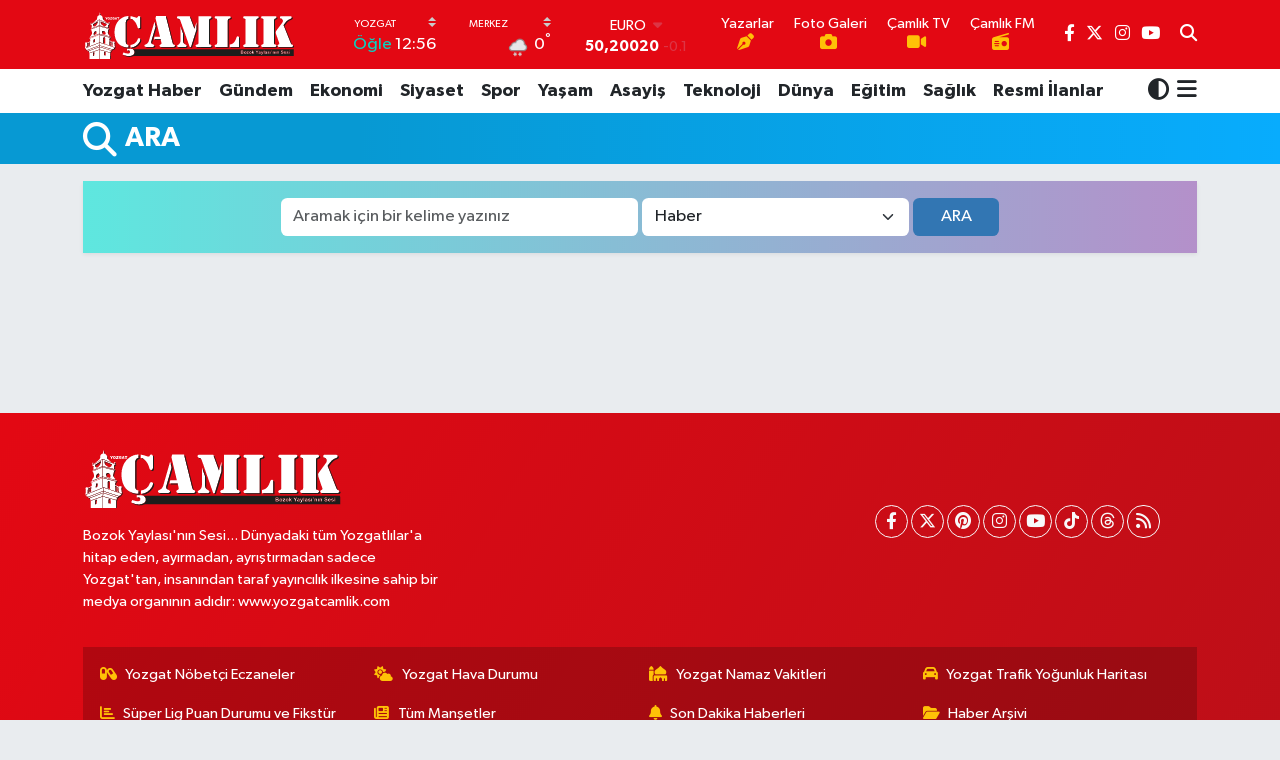

--- FILE ---
content_type: text/html; charset=UTF-8
request_url: https://www.yozgatcamlik.com/arama?tur=1&etiket=tag-p2-Adalet+Bakan%C4%B1+Bekir+Bozda%C4%9F.html
body_size: 13212
content:
<!DOCTYPE html>
<html lang="tr" data-theme="flow">
<head>

    <meta charset="utf-8">
<title> Haber ara - Yozgat Haber - Yozgat Çamlık Gazetesi</title>
<meta name="description" content="Haber ara">
<link rel="canonical" href="https://www.yozgatcamlik.com/arama">
<meta name="viewport" content="width=device-width,initial-scale=1">
<meta name="X-UA-Compatible" content="IE=edge">
<meta name="robots" content="max-image-preview:large">
<meta name="theme-color" content="#e30813">
<meta name="title" content="Haber ara">
<meta property="og:type" content="article">
<meta property="og:title" content="Haber ara">
<meta property="og:description" content="Haber ara">
<meta name="twitter:title" content="Haber ara">
<meta name="twitter:description" content="Haber ara">
<link rel="shortcut icon" type="image/x-icon" href="https://yozgatcamlikcom.teimg.com/yozgatcamlik-com/uploads/2024/10/favicon.ico">
<link rel="manifest" href="https://www.yozgatcamlik.com/manifest.json?v=6.6.4" />
<link rel="preload" href="https://static.tebilisim.com/flow/assets/css/font-awesome/fa-solid-900.woff2" as="font" type="font/woff2" crossorigin />
<link rel="preload" href="https://static.tebilisim.com/flow/assets/css/font-awesome/fa-brands-400.woff2" as="font" type="font/woff2" crossorigin />
<link rel="preload" href="https://static.tebilisim.com/flow/assets/css/weather-icons/font/weathericons-regular-webfont.woff2" as="font" type="font/woff2" crossorigin />
<link rel="preload" href="https://static.tebilisim.com/flow/vendor/te/fonts/gibson/Gibson-Bold.woff2" as="font" type="font/woff2" crossorigin />
<link rel="preload" href="https://static.tebilisim.com/flow/vendor/te/fonts/gibson/Gibson-BoldItalic.woff2" as="font" type="font/woff2" crossorigin />
<link rel="preload" href="https://static.tebilisim.com/flow/vendor/te/fonts/gibson/Gibson-Italic.woff2" as="font" type="font/woff2" crossorigin />
<link rel="preload" href="https://static.tebilisim.com/flow/vendor/te/fonts/gibson/Gibson-Light.woff2" as="font" type="font/woff2" crossorigin />
<link rel="preload" href="https://static.tebilisim.com/flow/vendor/te/fonts/gibson/Gibson-LightItalic.woff2" as="font" type="font/woff2" crossorigin />
<link rel="preload" href="https://static.tebilisim.com/flow/vendor/te/fonts/gibson/Gibson-SemiBold.woff2" as="font" type="font/woff2" crossorigin />
<link rel="preload" href="https://static.tebilisim.com/flow/vendor/te/fonts/gibson/Gibson-SemiBoldItalic.woff2" as="font" type="font/woff2" crossorigin />
<link rel="preload" href="https://static.tebilisim.com/flow/vendor/te/fonts/gibson/Gibson.woff2" as="font" type="font/woff2" crossorigin />


<link rel="preload" as="style" href="https://static.tebilisim.com/flow/vendor/te/fonts/gibson.css?v=6.6.4">
<link rel="stylesheet" href="https://static.tebilisim.com/flow/vendor/te/fonts/gibson.css?v=6.6.4">

<style>:root {
        --te-link-color: #333;
        --te-link-hover-color: #000;
        --te-font: "Gibson";
        --te-secondary-font: "Gibson";
        --te-h1-font-size: 56px;
        --te-color: #e30813;
        --te-hover-color: #bd0f18;
        --mm-ocd-width: 85%!important; /*  Mobil Menü Genişliği */
        --swiper-theme-color: var(--te-color)!important;
        --header-13-color: #ffc107;
    }</style><link rel="preload" as="style" href="https://static.tebilisim.com/flow/assets/vendor/bootstrap/css/bootstrap.min.css?v=6.6.4">
<link rel="stylesheet" href="https://static.tebilisim.com/flow/assets/vendor/bootstrap/css/bootstrap.min.css?v=6.6.4">
<link rel="preload" as="style" href="https://static.tebilisim.com/flow/assets/css/app6.6.4.min.css">
<link rel="stylesheet" href="https://static.tebilisim.com/flow/assets/css/app6.6.4.min.css">



<script type="application/ld+json">{"@context":"https:\/\/schema.org","@type":"WebSite","url":"http:\/\/www.yozgatcamlik.com","potentialAction":{"@type":"SearchAction","target":"https:\/\/www.yozgatcamlik.com\/arama?q={query}","query-input":"required name=query"}}</script>

<script type="application/ld+json">{"@context":"https:\/\/schema.org","@type":"NewsMediaOrganization","url":"http:\/\/www.yozgatcamlik.com","name":"Yozgat \u00c7aml\u0131k Gazetesi","logo":"https:\/\/yozgatcamlikcom.teimg.com\/yozgatcamlik-com\/uploads\/2024\/10\/camlik-logo-light.svg","sameAs":["https:\/\/www.facebook.com\/camlikgazetesi","https:\/\/www.twitter.com\/camlikgazetesi","https:\/\/www.youtube.com\/@yozgat\u00e7aml\u0131ktv","https:\/\/www.instagram.com\/camlikgazatesi"]}</script>

<script type="application/ld+json">{"@context":"https:\/\/schema.org","@graph":[{"@type":"SiteNavigationElement","name":"Ana Sayfa","url":"http:\/\/www.yozgatcamlik.com","@id":"http:\/\/www.yozgatcamlik.com"},{"@type":"SiteNavigationElement","name":"Haber","url":"https:\/\/www.yozgatcamlik.com\/haber","@id":"https:\/\/www.yozgatcamlik.com\/haber"},{"@type":"SiteNavigationElement","name":"D\u00fcnya","url":"https:\/\/www.yozgatcamlik.com\/dunya","@id":"https:\/\/www.yozgatcamlik.com\/dunya"},{"@type":"SiteNavigationElement","name":"Spor","url":"https:\/\/www.yozgatcamlik.com\/spor","@id":"https:\/\/www.yozgatcamlik.com\/spor"},{"@type":"SiteNavigationElement","name":"Ya\u015fam","url":"https:\/\/www.yozgatcamlik.com\/yasam","@id":"https:\/\/www.yozgatcamlik.com\/yasam"},{"@type":"SiteNavigationElement","name":"G\u00fcndem","url":"https:\/\/www.yozgatcamlik.com\/gundem","@id":"https:\/\/www.yozgatcamlik.com\/gundem"},{"@type":"SiteNavigationElement","name":"Siyaset","url":"https:\/\/www.yozgatcamlik.com\/siyaset","@id":"https:\/\/www.yozgatcamlik.com\/siyaset"},{"@type":"SiteNavigationElement","name":"Asayi\u015f","url":"https:\/\/www.yozgatcamlik.com\/asayis","@id":"https:\/\/www.yozgatcamlik.com\/asayis"},{"@type":"SiteNavigationElement","name":"E\u011fitim","url":"https:\/\/www.yozgatcamlik.com\/egitim","@id":"https:\/\/www.yozgatcamlik.com\/egitim"},{"@type":"SiteNavigationElement","name":"Teknoloji","url":"https:\/\/www.yozgatcamlik.com\/teknoloji","@id":"https:\/\/www.yozgatcamlik.com\/teknoloji"},{"@type":"SiteNavigationElement","name":"Sa\u011fl\u0131k","url":"https:\/\/www.yozgatcamlik.com\/saglik","@id":"https:\/\/www.yozgatcamlik.com\/saglik"},{"@type":"SiteNavigationElement","name":"Magazin","url":"https:\/\/www.yozgatcamlik.com\/magazin","@id":"https:\/\/www.yozgatcamlik.com\/magazin"},{"@type":"SiteNavigationElement","name":"Ekonomi","url":"https:\/\/www.yozgatcamlik.com\/ekonomi","@id":"https:\/\/www.yozgatcamlik.com\/ekonomi"},{"@type":"SiteNavigationElement","name":"\u0130\u015f \u0130lanlar\u0131","url":"https:\/\/www.yozgatcamlik.com\/is-ilanlari","@id":"https:\/\/www.yozgatcamlik.com\/is-ilanlari"},{"@type":"SiteNavigationElement","name":"K\u00fclt\u00fcr-Sanat","url":"https:\/\/www.yozgatcamlik.com\/kultur-sanat","@id":"https:\/\/www.yozgatcamlik.com\/kultur-sanat"},{"@type":"SiteNavigationElement","name":"Resmi \u0130lanlar","url":"https:\/\/www.yozgatcamlik.com\/resmi-ilanlar","@id":"https:\/\/www.yozgatcamlik.com\/resmi-ilanlar"},{"@type":"SiteNavigationElement","name":"Sorgun Haber","url":"https:\/\/www.yozgatcamlik.com\/sorgun-haber","@id":"https:\/\/www.yozgatcamlik.com\/sorgun-haber"},{"@type":"SiteNavigationElement","name":"Haber Reklam","url":"https:\/\/www.yozgatcamlik.com\/haber-reklam","@id":"https:\/\/www.yozgatcamlik.com\/haber-reklam"},{"@type":"SiteNavigationElement","name":"Yozgat Haber","url":"https:\/\/www.yozgatcamlik.com\/yozgat-haber","@id":"https:\/\/www.yozgatcamlik.com\/yozgat-haber"},{"@type":"SiteNavigationElement","name":"D\u00fczce","url":"https:\/\/www.yozgatcamlik.com\/duzce","@id":"https:\/\/www.yozgatcamlik.com\/duzce"},{"@type":"SiteNavigationElement","name":"Haberde insan","url":"https:\/\/www.yozgatcamlik.com\/haberde-insan","@id":"https:\/\/www.yozgatcamlik.com\/haberde-insan"},{"@type":"SiteNavigationElement","name":"Konya","url":"https:\/\/www.yozgatcamlik.com\/konya","@id":"https:\/\/www.yozgatcamlik.com\/konya"},{"@type":"SiteNavigationElement","name":"Genel","url":"https:\/\/www.yozgatcamlik.com\/genel","@id":"https:\/\/www.yozgatcamlik.com\/genel"},{"@type":"SiteNavigationElement","name":"\u00c7ank\u0131r\u0131","url":"https:\/\/www.yozgatcamlik.com\/cankiri","@id":"https:\/\/www.yozgatcamlik.com\/cankiri"},{"@type":"SiteNavigationElement","name":"Erzincan","url":"https:\/\/www.yozgatcamlik.com\/erzincan","@id":"https:\/\/www.yozgatcamlik.com\/erzincan"},{"@type":"SiteNavigationElement","name":"Bursa","url":"https:\/\/www.yozgatcamlik.com\/bursa","@id":"https:\/\/www.yozgatcamlik.com\/bursa"},{"@type":"SiteNavigationElement","name":"Kocaeli","url":"https:\/\/www.yozgatcamlik.com\/kocaeli","@id":"https:\/\/www.yozgatcamlik.com\/kocaeli"},{"@type":"SiteNavigationElement","name":"\u00c7evre","url":"https:\/\/www.yozgatcamlik.com\/cevre","@id":"https:\/\/www.yozgatcamlik.com\/cevre"},{"@type":"SiteNavigationElement","name":"Bayburt","url":"https:\/\/www.yozgatcamlik.com\/bayburt","@id":"https:\/\/www.yozgatcamlik.com\/bayburt"},{"@type":"SiteNavigationElement","name":"Sivas","url":"https:\/\/www.yozgatcamlik.com\/sivas","@id":"https:\/\/www.yozgatcamlik.com\/sivas"},{"@type":"SiteNavigationElement","name":"Sigorta","url":"https:\/\/www.yozgatcamlik.com\/sigorta","@id":"https:\/\/www.yozgatcamlik.com\/sigorta"},{"@type":"SiteNavigationElement","name":"Zonguldak","url":"https:\/\/www.yozgatcamlik.com\/zonguldak","@id":"https:\/\/www.yozgatcamlik.com\/zonguldak"},{"@type":"SiteNavigationElement","name":"Ordu","url":"https:\/\/www.yozgatcamlik.com\/ordu","@id":"https:\/\/www.yozgatcamlik.com\/ordu"},{"@type":"SiteNavigationElement","name":"Kastamonu","url":"https:\/\/www.yozgatcamlik.com\/kastamonu","@id":"https:\/\/www.yozgatcamlik.com\/kastamonu"},{"@type":"SiteNavigationElement","name":"Antalya","url":"https:\/\/www.yozgatcamlik.com\/antalya","@id":"https:\/\/www.yozgatcamlik.com\/antalya"},{"@type":"SiteNavigationElement","name":"U\u015fak","url":"https:\/\/www.yozgatcamlik.com\/usak","@id":"https:\/\/www.yozgatcamlik.com\/usak"},{"@type":"SiteNavigationElement","name":"Ankara","url":"https:\/\/www.yozgatcamlik.com\/ankara","@id":"https:\/\/www.yozgatcamlik.com\/ankara"},{"@type":"SiteNavigationElement","name":"Kayseri","url":"https:\/\/www.yozgatcamlik.com\/kayseri","@id":"https:\/\/www.yozgatcamlik.com\/kayseri"},{"@type":"SiteNavigationElement","name":"Ad\u0131yaman","url":"https:\/\/www.yozgatcamlik.com\/adiyaman","@id":"https:\/\/www.yozgatcamlik.com\/adiyaman"},{"@type":"SiteNavigationElement","name":"Ni\u011fde","url":"https:\/\/www.yozgatcamlik.com\/nigde","@id":"https:\/\/www.yozgatcamlik.com\/nigde"},{"@type":"SiteNavigationElement","name":"\u0130stanbul","url":"https:\/\/www.yozgatcamlik.com\/istanbul","@id":"https:\/\/www.yozgatcamlik.com\/istanbul"},{"@type":"SiteNavigationElement","name":"K\u0131r\u0131kkale","url":"https:\/\/www.yozgatcamlik.com\/kirikkale","@id":"https:\/\/www.yozgatcamlik.com\/kirikkale"},{"@type":"SiteNavigationElement","name":"K\u00fctahya","url":"https:\/\/www.yozgatcamlik.com\/kutahya","@id":"https:\/\/www.yozgatcamlik.com\/kutahya"},{"@type":"SiteNavigationElement","name":"Manisa","url":"https:\/\/www.yozgatcamlik.com\/manisa","@id":"https:\/\/www.yozgatcamlik.com\/manisa"},{"@type":"SiteNavigationElement","name":"Aksaray","url":"https:\/\/www.yozgatcamlik.com\/aksaray","@id":"https:\/\/www.yozgatcamlik.com\/aksaray"},{"@type":"SiteNavigationElement","name":"\u00c7aml\u0131k Ankara","url":"https:\/\/www.yozgatcamlik.com\/camlik-ankara","@id":"https:\/\/www.yozgatcamlik.com\/camlik-ankara"},{"@type":"SiteNavigationElement","name":"Gaziantep","url":"https:\/\/www.yozgatcamlik.com\/gaziantep","@id":"https:\/\/www.yozgatcamlik.com\/gaziantep"},{"@type":"SiteNavigationElement","name":"Sakarya","url":"https:\/\/www.yozgatcamlik.com\/sakarya","@id":"https:\/\/www.yozgatcamlik.com\/sakarya"},{"@type":"SiteNavigationElement","name":"\u00c7orum","url":"https:\/\/www.yozgatcamlik.com\/corum","@id":"https:\/\/www.yozgatcamlik.com\/corum"},{"@type":"SiteNavigationElement","name":"Eski\u015fehir","url":"https:\/\/www.yozgatcamlik.com\/eskisehir","@id":"https:\/\/www.yozgatcamlik.com\/eskisehir"},{"@type":"SiteNavigationElement","name":"Samsun","url":"https:\/\/www.yozgatcamlik.com\/samsun","@id":"https:\/\/www.yozgatcamlik.com\/samsun"},{"@type":"SiteNavigationElement","name":"Gazze","url":"https:\/\/www.yozgatcamlik.com\/gazze","@id":"https:\/\/www.yozgatcamlik.com\/gazze"},{"@type":"SiteNavigationElement","name":"\u015eanl\u0131urfa","url":"https:\/\/www.yozgatcamlik.com\/sanliurfa","@id":"https:\/\/www.yozgatcamlik.com\/sanliurfa"},{"@type":"SiteNavigationElement","name":"\u0130zmir","url":"https:\/\/www.yozgatcamlik.com\/izmir","@id":"https:\/\/www.yozgatcamlik.com\/izmir"},{"@type":"SiteNavigationElement","name":"Edirne","url":"https:\/\/www.yozgatcamlik.com\/edirne","@id":"https:\/\/www.yozgatcamlik.com\/edirne"},{"@type":"SiteNavigationElement","name":"Yerk\u00f6y Haber","url":"https:\/\/www.yozgatcamlik.com\/yerkoy-haber","@id":"https:\/\/www.yozgatcamlik.com\/yerkoy-haber"},{"@type":"SiteNavigationElement","name":"Akda\u011fmadeni Haber","url":"https:\/\/www.yozgatcamlik.com\/akdagmadeni-haber","@id":"https:\/\/www.yozgatcamlik.com\/akdagmadeni-haber"},{"@type":"SiteNavigationElement","name":"Sar\u0131kaya Haber","url":"https:\/\/www.yozgatcamlik.com\/sarikaya-haber","@id":"https:\/\/www.yozgatcamlik.com\/sarikaya-haber"},{"@type":"SiteNavigationElement","name":"Ayd\u0131nc\u0131k Haber","url":"https:\/\/www.yozgatcamlik.com\/aydincik-haber","@id":"https:\/\/www.yozgatcamlik.com\/aydincik-haber"},{"@type":"SiteNavigationElement","name":"Bo\u011fazl\u0131yan Haber","url":"https:\/\/www.yozgatcamlik.com\/bogazliyan-haber","@id":"https:\/\/www.yozgatcamlik.com\/bogazliyan-haber"},{"@type":"SiteNavigationElement","name":"\u00c7and\u0131r Haber","url":"https:\/\/www.yozgatcamlik.com\/candir-haber","@id":"https:\/\/www.yozgatcamlik.com\/candir-haber"},{"@type":"SiteNavigationElement","name":"\u00c7ay\u0131ralan Haber","url":"https:\/\/www.yozgatcamlik.com\/cayiralan-haber","@id":"https:\/\/www.yozgatcamlik.com\/cayiralan-haber"},{"@type":"SiteNavigationElement","name":"\u00c7ekerek Haber","url":"https:\/\/www.yozgatcamlik.com\/cekerek-haber","@id":"https:\/\/www.yozgatcamlik.com\/cekerek-haber"},{"@type":"SiteNavigationElement","name":"Kad\u0131\u015fehri Haber","url":"https:\/\/www.yozgatcamlik.com\/kadisehri-haber","@id":"https:\/\/www.yozgatcamlik.com\/kadisehri-haber"},{"@type":"SiteNavigationElement","name":"Saraykent Haber","url":"https:\/\/www.yozgatcamlik.com\/saraykent-haber","@id":"https:\/\/www.yozgatcamlik.com\/saraykent-haber"},{"@type":"SiteNavigationElement","name":"\u015eefaatli Haber","url":"https:\/\/www.yozgatcamlik.com\/sefaatli-haber","@id":"https:\/\/www.yozgatcamlik.com\/sefaatli-haber"},{"@type":"SiteNavigationElement","name":"Yenifak\u0131l\u0131 Haber","url":"https:\/\/www.yozgatcamlik.com\/yenifakili-haber","@id":"https:\/\/www.yozgatcamlik.com\/yenifakili-haber"},{"@type":"SiteNavigationElement","name":"Gizlilik S\u00f6zle\u015fmesi","url":"https:\/\/www.yozgatcamlik.com\/gizlilik-sozlesmesi","@id":"https:\/\/www.yozgatcamlik.com\/gizlilik-sozlesmesi"},{"@type":"SiteNavigationElement","name":"\u0130leti\u015fim","url":"https:\/\/www.yozgatcamlik.com\/iletisim","@id":"https:\/\/www.yozgatcamlik.com\/iletisim"},{"@type":"SiteNavigationElement","name":"Yozgat Saat Kulesi Canl\u0131 \u0130zle","url":"https:\/\/www.yozgatcamlik.com\/yozgat-canli-yayin-saat-kulesi-canli-izle","@id":"https:\/\/www.yozgatcamlik.com\/yozgat-canli-yayin-saat-kulesi-canli-izle"},{"@type":"SiteNavigationElement","name":"Yozgat Lise Caddesi Canl\u0131 Yay\u0131n","url":"https:\/\/www.yozgatcamlik.com\/yozgat-lise-caddesi-canli-yayin","@id":"https:\/\/www.yozgatcamlik.com\/yozgat-lise-caddesi-canli-yayin"},{"@type":"SiteNavigationElement","name":"Yozgat \u00c7aml\u0131k FM","url":"https:\/\/www.yozgatcamlik.com\/yozgat-camlik-fm","@id":"https:\/\/www.yozgatcamlik.com\/yozgat-camlik-fm"},{"@type":"SiteNavigationElement","name":"Yazarlar","url":"https:\/\/www.yozgatcamlik.com\/yazarlar","@id":"https:\/\/www.yozgatcamlik.com\/yazarlar"},{"@type":"SiteNavigationElement","name":"Foto Galeri","url":"https:\/\/www.yozgatcamlik.com\/foto-galeri","@id":"https:\/\/www.yozgatcamlik.com\/foto-galeri"},{"@type":"SiteNavigationElement","name":"Video Galeri","url":"https:\/\/www.yozgatcamlik.com\/video","@id":"https:\/\/www.yozgatcamlik.com\/video"},{"@type":"SiteNavigationElement","name":"Biyografiler","url":"https:\/\/www.yozgatcamlik.com\/biyografi","@id":"https:\/\/www.yozgatcamlik.com\/biyografi"},{"@type":"SiteNavigationElement","name":"Firma Rehberi","url":"https:\/\/www.yozgatcamlik.com\/rehber","@id":"https:\/\/www.yozgatcamlik.com\/rehber"},{"@type":"SiteNavigationElement","name":"Vefatlar","url":"https:\/\/www.yozgatcamlik.com\/vefat","@id":"https:\/\/www.yozgatcamlik.com\/vefat"},{"@type":"SiteNavigationElement","name":"R\u00f6portajlar","url":"https:\/\/www.yozgatcamlik.com\/roportaj","@id":"https:\/\/www.yozgatcamlik.com\/roportaj"},{"@type":"SiteNavigationElement","name":"Anketler","url":"https:\/\/www.yozgatcamlik.com\/anketler","@id":"https:\/\/www.yozgatcamlik.com\/anketler"},{"@type":"SiteNavigationElement","name":"Merkez Bug\u00fcn, Yar\u0131n ve 1 Haftal\u0131k Hava Durumu Tahmini","url":"https:\/\/www.yozgatcamlik.com\/merkez-hava-durumu","@id":"https:\/\/www.yozgatcamlik.com\/merkez-hava-durumu"},{"@type":"SiteNavigationElement","name":"Merkez Namaz Vakitleri","url":"https:\/\/www.yozgatcamlik.com\/merkez-namaz-vakitleri","@id":"https:\/\/www.yozgatcamlik.com\/merkez-namaz-vakitleri"},{"@type":"SiteNavigationElement","name":"Puan Durumu ve Fikst\u00fcr","url":"https:\/\/www.yozgatcamlik.com\/futbol\/st-super-lig-puan-durumu-ve-fikstur","@id":"https:\/\/www.yozgatcamlik.com\/futbol\/st-super-lig-puan-durumu-ve-fikstur"}]}</script>

<script data-cfasync="false" src="https://static.tebilisim.com/flow/assets/js/dark-mode.js?v=6.6.4"></script>




<script>!function(){var t=document.createElement("script");t.setAttribute("src",'https://cdn.p.analitik.bik.gov.tr/tracker'+(typeof Intl!=="undefined"?(typeof (Intl||"").PluralRules!=="undefined"?'1':typeof Promise!=="undefined"?'2':typeof MutationObserver!=='undefined'?'3':'4'):'4')+'.js'),t.setAttribute("data-website-id","1c62d207-9a64-4f30-863b-567a3f0ed151"),t.setAttribute("data-host-url",'//1c62d207-9a64-4f30-863b-567a3f0ed151.collector.p.analitik.bik.gov.tr'),document.head.appendChild(t)}();</script>
<script async src="https://pagead2.googlesyndication.com/pagead/js/adsbygoogle.js?client=ca-pub-7449340378782827"
     crossorigin="anonymous"></script>
     
     <!-- Yandex.Metrika counter -->
<script type="text/javascript">
    (function(m,e,t,r,i,k,a){
        m[i]=m[i]||function(){(m[i].a=m[i].a||[]).push(arguments)};
        m[i].l=1*new Date();
        for (var j = 0; j < document.scripts.length; j++) {if (document.scripts[j].src === r) { return; }}
        k=e.createElement(t),a=e.getElementsByTagName(t)[0],k.async=1,k.src=r,a.parentNode.insertBefore(k,a)
    })(window, document,'script','https://mc.yandex.ru/metrika/tag.js?id=104232412', 'ym');

    ym(104232412, 'init', {ssr:true, webvisor:true, clickmap:true, ecommerce:"dataLayer", accurateTrackBounce:true, trackLinks:true});
</script>
<noscript><div><img src="https://mc.yandex.ru/watch/104232412" style="position:absolute; left:-9999px;" alt="" /></div></noscript>
<!-- /Yandex.Metrika counter -->

<!-- Google tag (gtag.js) -->
<script async src="https://www.googletagmanager.com/gtag/js?id=AW-473404175"></script>
<script>
  window.dataLayer = window.dataLayer || [];
  function gtag(){dataLayer.push(arguments);}
  gtag('js', new Date());

  gtag('config', 'AW-473404175');
</script>

<!-- Event snippet for Website traffic conversion page -->
<script>
  gtag('event', 'conversion', {'send_to': 'AW-473404175/iwODCILO0P4BEI-m3uEB'});
</script>

<meta name="yandex-verification" content="45cccbc5f58eced7" />

<!-- Google tag (gtag.js) -->
<script async src="https://www.googletagmanager.com/gtag/js?id=AW-11000871478"></script>
<script>
  window.dataLayer = window.dataLayer || [];
  function gtag(){dataLayer.push(arguments);}
  gtag('js', new Date());

  gtag('config', 'AW-11000871478');
</script>

<script>
(function() {
    var s = document.createElement('script');
    s.src = 'https://pushsaas.digital/sdk/push.js';
    s.setAttribute('data-site', 'pk_99a0425c6f5f13ffc1611ef823a99ac8');
    document.head.appendChild(s);
})();
</script>


<script src="https://jsc.idealmedia.io/site/1073560.js" async></script>



<script async data-cfasync="false"
	src="https://www.googletagmanager.com/gtag/js?id=GT-KT9XNPCH"></script>
<script data-cfasync="false">
	window.dataLayer = window.dataLayer || [];
	  function gtag(){dataLayer.push(arguments);}
	  gtag('js', new Date());
	  gtag('config', 'GT-KT9XNPCH');
</script>




</head>




<body class="d-flex flex-column min-vh-100">

    
    

    <header class="header-8">
    <nav class="top-header navbar navbar-expand-lg navbar-dark bg-te-color py-1">
        <div class="container">
                            <a class="navbar-brand me-0" href="/" title="Yozgat Haber - Yozgat Çamlık Gazetesi - Son Dakika Yozgat Haberleri">
                <img src="https://yozgatcamlikcom.teimg.com/yozgatcamlik-com/uploads/2024/10/camlik-logo-light.svg" alt="Yozgat Haber - Yozgat Çamlık Gazetesi - Son Dakika Yozgat Haberleri" width="214" height="40" class="light-mode img-fluid flow-logo">
<img src="https://yozgatcamlikcom.teimg.com/yozgatcamlik-com/uploads/2024/10/camlik-logo-light.svg" alt="Yozgat Haber - Yozgat Çamlık Gazetesi - Son Dakika Yozgat Haberleri" width="214" height="40" class="dark-mode img-fluid flow-logo d-none">

            </a>
            
            <div class="header-widgets d-lg-flex justify-content-end align-items-center d-none">

                                    <!-- HAVA DURUMU -->

<input type="hidden" name="widget_setting_weathercity" value="39.82000000,34.80444000" />

    
        
        <div class="prayer-top d-none d-lg-flex justify-content-between flex-column">
            <select class="form-select border-0 bg-transparent text-white" name="city" onchange="window.location.href=this.value">
            <option value="/adana-namaz-vakitleri" >Adana</option>
            <option value="/adiyaman-namaz-vakitleri" >Adıyaman</option>
            <option value="/afyonkarahisar-namaz-vakitleri" >Afyonkarahisar</option>
            <option value="/agri-namaz-vakitleri" >Ağrı</option>
            <option value="/aksaray-namaz-vakitleri" >Aksaray</option>
            <option value="/amasya-namaz-vakitleri" >Amasya</option>
            <option value="/ankara-namaz-vakitleri" >Ankara</option>
            <option value="/antalya-namaz-vakitleri" >Antalya</option>
            <option value="/ardahan-namaz-vakitleri" >Ardahan</option>
            <option value="/artvin-namaz-vakitleri" >Artvin</option>
            <option value="/aydin-namaz-vakitleri" >Aydın</option>
            <option value="/balikesir-namaz-vakitleri" >Balıkesir</option>
            <option value="/bartin-namaz-vakitleri" >Bartın</option>
            <option value="/batman-namaz-vakitleri" >Batman</option>
            <option value="/bayburt-namaz-vakitleri" >Bayburt</option>
            <option value="/bilecik-namaz-vakitleri" >Bilecik</option>
            <option value="/bingol-namaz-vakitleri" >Bingöl</option>
            <option value="/bitlis-namaz-vakitleri" >Bitlis</option>
            <option value="/bolu-namaz-vakitleri" >Bolu</option>
            <option value="/burdur-namaz-vakitleri" >Burdur</option>
            <option value="/bursa-namaz-vakitleri" >Bursa</option>
            <option value="/canakkale-namaz-vakitleri" >Çanakkale</option>
            <option value="/cankiri-namaz-vakitleri" >Çankırı</option>
            <option value="/corum-namaz-vakitleri" >Çorum</option>
            <option value="/denizli-namaz-vakitleri" >Denizli</option>
            <option value="/diyarbakir-namaz-vakitleri" >Diyarbakır</option>
            <option value="/duzce-namaz-vakitleri" >Düzce</option>
            <option value="/edirne-namaz-vakitleri" >Edirne</option>
            <option value="/elazig-namaz-vakitleri" >Elazığ</option>
            <option value="/erzincan-namaz-vakitleri" >Erzincan</option>
            <option value="/erzurum-namaz-vakitleri" >Erzurum</option>
            <option value="/eskisehir-namaz-vakitleri" >Eskişehir</option>
            <option value="/gaziantep-namaz-vakitleri" >Gaziantep</option>
            <option value="/giresun-namaz-vakitleri" >Giresun</option>
            <option value="/gumushane-namaz-vakitleri" >Gümüşhane</option>
            <option value="/hakkari-namaz-vakitleri" >Hakkâri</option>
            <option value="/hatay-namaz-vakitleri" >Hatay</option>
            <option value="/igdir-namaz-vakitleri" >Iğdır</option>
            <option value="/isparta-namaz-vakitleri" >Isparta</option>
            <option value="/istanbul-namaz-vakitleri" >İstanbul</option>
            <option value="/izmir-namaz-vakitleri" >İzmir</option>
            <option value="/kahramanmaras-namaz-vakitleri" >Kahramanmaraş</option>
            <option value="/karabuk-namaz-vakitleri" >Karabük</option>
            <option value="/karaman-namaz-vakitleri" >Karaman</option>
            <option value="/kars-namaz-vakitleri" >Kars</option>
            <option value="/kastamonu-namaz-vakitleri" >Kastamonu</option>
            <option value="/kayseri-namaz-vakitleri" >Kayseri</option>
            <option value="/kilis-namaz-vakitleri" >Kilis</option>
            <option value="/kirikkale-namaz-vakitleri" >Kırıkkale</option>
            <option value="/kirklareli-namaz-vakitleri" >Kırklareli</option>
            <option value="/kirsehir-namaz-vakitleri" >Kırşehir</option>
            <option value="/kocaeli-namaz-vakitleri" >Kocaeli</option>
            <option value="/konya-namaz-vakitleri" >Konya</option>
            <option value="/kutahya-namaz-vakitleri" >Kütahya</option>
            <option value="/malatya-namaz-vakitleri" >Malatya</option>
            <option value="/manisa-namaz-vakitleri" >Manisa</option>
            <option value="/mardin-namaz-vakitleri" >Mardin</option>
            <option value="/mersin-namaz-vakitleri" >Mersin</option>
            <option value="/mugla-namaz-vakitleri" >Muğla</option>
            <option value="/mus-namaz-vakitleri" >Muş</option>
            <option value="/nevsehir-namaz-vakitleri" >Nevşehir</option>
            <option value="/nigde-namaz-vakitleri" >Niğde</option>
            <option value="/ordu-namaz-vakitleri" >Ordu</option>
            <option value="/osmaniye-namaz-vakitleri" >Osmaniye</option>
            <option value="/rize-namaz-vakitleri" >Rize</option>
            <option value="/sakarya-namaz-vakitleri" >Sakarya</option>
            <option value="/samsun-namaz-vakitleri" >Samsun</option>
            <option value="/sanliurfa-namaz-vakitleri" >Şanlıurfa</option>
            <option value="/siirt-namaz-vakitleri" >Siirt</option>
            <option value="/sinop-namaz-vakitleri" >Sinop</option>
            <option value="/sivas-namaz-vakitleri" >Sivas</option>
            <option value="/sirnak-namaz-vakitleri" >Şırnak</option>
            <option value="/tekirdag-namaz-vakitleri" >Tekirdağ</option>
            <option value="/tokat-namaz-vakitleri" >Tokat</option>
            <option value="/trabzon-namaz-vakitleri" >Trabzon</option>
            <option value="/tunceli-namaz-vakitleri" >Tunceli</option>
            <option value="/usak-namaz-vakitleri" >Uşak</option>
            <option value="/van-namaz-vakitleri" >Van</option>
            <option value="/yalova-namaz-vakitleri" >Yalova</option>
            <option value="/yozgat-namaz-vakitleri"  selected >Yozgat</option>
            <option value="/zonguldak-namaz-vakitleri" >Zonguldak</option>
    </select>

                        <div class="text-white text-end"> <span class="text-cyan">Öğle</span> 12:56
            </div>
                    </div>
        <div class="weather-top weather-widget d-none d-lg-flex justify-content-between flex-column">
            <div class="weather">
                <select class="form-select border-0 bg-transparent text-white" name="city">
        <option value="39.66028000,35.88361000" >Akdağmadeni</option>
        <option value="40.12727000,35.28765000" >Aydıncık</option>
        <option value="39.19627000,35.25420000" >Boğazlıyan</option>
        <option value="39.25445000,35.52284000" >Çandır</option>
        <option value="39.30278000,35.64389000" >Çayıralan</option>
        <option value="40.07306000,35.49472000" >Çekerek</option>
        <option value="39.99568000,35.79193000" >Kadışehri</option>
        <option value="39.82000000,34.80444000"  selected >Merkez</option>
        <option value="39.69361000,35.51111000" >Saraykent</option>
        <option value="39.49361000,35.37694000" >Sarıkaya</option>
        <option value="39.50080000,34.76388000" >Şefaatli</option>
        <option value="39.81012000,35.18596000" >Sorgun</option>
        <option value="39.21142000,35.00036000" >Yenifakılı</option>
        <option value="39.63806000,34.46722000" >Yerköy</option>
    </select>




            </div>
            <div class="weather-degree text-light text-end">
                <img src="//cdn.weatherapi.com/weather/64x64/day/338.png" class="condition" width="26" height="26" alt="0"/>
                <span class="degree text-white">0</span><sup>°</sup>
            </div>
        </div>

    
<div data-location='{"city":"TUXX0014"}' class="d-none"></div>


                    <!-- PİYASALAR -->
        <div class="parite-top position-relative overflow-hidden" style="height: 40px;">
        <div class="newsticker">
            <ul class="newsticker__h4 list-unstyled text-white small" data-header="8">
                <li class="newsticker__item dollar">
                    <div>DOLAR <i class="fa fa-caret-up text-success ms-1"></i> </div>
                    <div class="fw-bold d-inline-block">43,27890</div><span
                        class="text-success d-inline-block ms-1">0.22</span>
                </li>
                <li class="newsticker__item euro">
                    <div>EURO <i class="fa fa-caret-down text-danger ms-1"></i> </div>
                    <div class="fw-bold d-inline-block">50,20020</div><span
                        class="text-danger d-inline-block ms-1">-0.1</span>
                </li>
                <li class="newsticker__item sterlin">
                    <div>STERLİN <i class="fa fa-caret-down text-danger ms-1"></i> </div>
                    <div class="fw-bold d-inline-block">57,91460</div><span
                        class="text-danger d-inline-block ms-1">-0.02</span>
                </li>
                <li class="newsticker__item altin">
                    <div>G.ALTIN <i class="fa fa-caret-down text-danger ms-1"></i> </div>
                    <div class="fw-bold d-inline-block">6375,38000</div><span
                        class="text-danger d-inline-block ms-1">-0.06</span>
                </li>
                <li class="newsticker__item bist">
                    <div>BİST100 <i class="fa fa-caret-up text-success ms-1"></i></div>
                    <div class="fw-bold d-inline-block">12.669,00</div><span class="text-success d-inline-block ms-1">170</span>
                </li>
                <li class="newsticker__item btc">
                    <div>BITCOIN <i class="fa fa-caret-down text-danger ms-1"></i> </div>
                    <div class="fw-bold d-inline-block">95.075,55</div><span class="text-danger d-inline-block ms-1">-0.62</span>
                </li>
            </ul>
        </div>
    </div>
    

                                <div class="2">
    <a href="/yazarlar" class="text-center d-block mt-1 " target="_self" title="Yazarlar">
        <div class="small text-white lh-1">Yazarlar</div>
        <i class="fa fa-pen-nib me-1 text-warning"></i>    </a>
</div>
<div class="0">
    <a href="/foto-galeri" class="text-center d-block mt-1 " target="_self" title="Foto Galeri">
        <div class="small text-white lh-1">Foto Galeri</div>
        <i class="fa fa-camera me-1 text-warning"></i>    </a>
</div>
<div class="1">
    <a href="/video" class="text-center d-block mt-1 " target="_self" title="Çamlık TV">
        <div class="small text-white lh-1">Çamlık TV</div>
        <i class="fa fa-video me-1 text-warning"></i>    </a>
</div>
<div class="3">
    <a href="/yozgat-camlik-fm" class="text-center d-block mt-1 " target="_self" title="Çamlık FM">
        <div class="small text-white lh-1">Çamlık FM</div>
        <i class="fa fa-radio me-1 text-warning"></i>    </a>
</div>


                <div class="top-social-media">
                                        <a href="https://www.facebook.com/camlikgazetesi" class="ms-2" target="_blank" rel="nofollow noreferrer noopener"><i class="fab fa-facebook-f text-white"></i></a>
                                                            <a href="https://www.twitter.com/camlikgazetesi" class="ms-2" target="_blank" rel="nofollow noreferrer noopener"><i class="fab fa-x-twitter text-white"></i></a>
                                                            <a href="https://www.instagram.com/camlikgazatesi" class="ms-2" target="_blank" rel="nofollow noreferrer noopener"><i class="fab fa-instagram text-white"></i></a>
                                                                                <a href="https://www.youtube.com/@yozgatçamlıktv" class="ms-2" target="_blank" rel="nofollow noreferrer noopener"><i class="fab fa-youtube text-white"></i></a>
                                                        </div>
                <div class="search-top">
                    <a href="/arama" class="d-block" title="Ara">
                        <i class="fa fa-search text-white"></i>
                    </a>
                </div>
            </div>
            <ul class="nav d-lg-none px-2">
                <li class="nav-item dropdown ">
    <a href="#" class="me-2 text-white " data-bs-toggle="dropdown" data-bs-display="static">
        <i class="fas fa-adjust fa-lg theme-icon-active"></i>
    </a>
    <ul class="dropdown-menu min-w-auto dropdown-menu-end shadow-none border-0 rounded-0">
        <li>
            <button type="button" class="dropdown-item d-flex align-items-center active" data-bs-theme-value="light">
                <i class="fa fa-sun me-1 mode-switch"></i>
                Açık
            </button>
        </li>
        <li>
            <button type="button" class="dropdown-item d-flex align-items-center" data-bs-theme-value="dark">
                <i class="fa fa-moon me-1 mode-switch"></i>
                Koyu
            </button>
        </li>
        <li>
            <button type="button" class="dropdown-item d-flex align-items-center" data-bs-theme-value="auto">
                <i class="fas fa-adjust me-1 mode-switch"></i>
                Sistem
            </button>
        </li>
    </ul>
</li>

                <li class="nav-item"><a href="/arama" class="me-2 text-white" title="Ara"><i class="fa fa-search fa-lg"></i></a></li>
                <li class="nav-item"><a href="#menu" title="Ana Menü" class="text-white"><i class="fa fa-bars fa-lg"></i></a></li>
            </ul>
        </div>
    </nav>
    <div class="main-menu navbar navbar-expand-lg d-none d-lg-block bg-white">
        <div class="container">
            <ul  class="nav fw-semibold">
        <li class="nav-item   ">
        <a href="/yozgat-haber" class="nav-link text-dark" target="_self" title="Yozgat Haber">Yozgat Haber</a>
        
    </li>
        <li class="nav-item   ">
        <a href="/gundem" class="nav-link text-dark" target="_self" title="Gündem">Gündem</a>
        
    </li>
        <li class="nav-item   ">
        <a href="/ekonomi" class="nav-link text-dark" target="_self" title="Ekonomi">Ekonomi</a>
        
    </li>
        <li class="nav-item   ">
        <a href="/siyaset" class="nav-link text-dark" target="_self" title="Siyaset">Siyaset</a>
        
    </li>
        <li class="nav-item   ">
        <a href="/spor" class="nav-link text-dark" target="_self" title="Spor">Spor</a>
        
    </li>
        <li class="nav-item   ">
        <a href="/yasam" class="nav-link text-dark" target="_self" title="Yaşam">Yaşam</a>
        
    </li>
        <li class="nav-item   ">
        <a href="/asayis" class="nav-link text-dark" target="_self" title="Asayiş">Asayiş</a>
        
    </li>
        <li class="nav-item   ">
        <a href="/teknoloji" class="nav-link text-dark" target="_self" title="Teknoloji">Teknoloji</a>
        
    </li>
        <li class="nav-item   ">
        <a href="/dunya" class="nav-link text-dark" target="_self" title="Dünya">Dünya</a>
        
    </li>
        <li class="nav-item   ">
        <a href="/egitim" class="nav-link text-dark" target="_self" title="Eğitim">Eğitim</a>
        
    </li>
        <li class="nav-item   ">
        <a href="/saglik" class="nav-link text-dark" target="_self" title="Sağlık">Sağlık</a>
        
    </li>
        <li class="nav-item   ">
        <a href="/resmi-ilanlar" class="nav-link text-dark" target="_self" title="Resmi İlanlar">Resmi İlanlar</a>
        
    </li>
    </ul>

            <ul class="navigation-menu nav d-flex align-items-center">
                <li class="nav-item dropdown d-none d-lg-block">
    <a href="#" class="text-dark " data-bs-toggle="dropdown" data-bs-display="static">
        <i class="fas fa-adjust fa-lg theme-icon-active"></i>
    </a>
    <ul class="dropdown-menu min-w-auto dropdown-menu-end shadow-none border-0 rounded-0">
        <li>
            <button type="button" class="dropdown-item d-flex align-items-center active" data-bs-theme-value="light">
                <i class="fa fa-sun me-1 mode-switch"></i>
                Açık
            </button>
        </li>
        <li>
            <button type="button" class="dropdown-item d-flex align-items-center" data-bs-theme-value="dark">
                <i class="fa fa-moon me-1 mode-switch"></i>
                Koyu
            </button>
        </li>
        <li>
            <button type="button" class="dropdown-item d-flex align-items-center" data-bs-theme-value="auto">
                <i class="fas fa-adjust me-1 mode-switch"></i>
                Sistem
            </button>
        </li>
    </ul>
</li>

                <li class="nav-item dropdown position-static">
                    <a class="nav-link pe-0 text-dark" data-bs-toggle="dropdown" href="#" aria-haspopup="true"
                        aria-expanded="false" title="Ana Menü">
                        <i class="fa fa-bars fa-lg"></i>
                    </a>
                    <div class="mega-menu dropdown-menu dropdown-menu-end text-capitalize shadow-lg border-0 rounded-0">

    <div class="row g-3 small p-3">

                <div class="col">
            <div class="extra-sections bg-light p-3 border">
                <a href="https://www.yozgatcamlik.com/yozgat-nobetci-eczaneler" title="Yozgat Nöbetçi Eczaneler" class="d-block border-bottom pb-2 mb-2" target="_self"><i class="fa-solid fa-capsules me-2"></i>Yozgat Nöbetçi Eczaneler</a>
<a href="https://www.yozgatcamlik.com/yozgat-hava-durumu" title="Yozgat Hava Durumu" class="d-block border-bottom pb-2 mb-2" target="_self"><i class="fa-solid fa-cloud-sun me-2"></i>Yozgat Hava Durumu</a>
<a href="https://www.yozgatcamlik.com/yozgat-namaz-vakitleri" title="Yozgat Namaz Vakitleri" class="d-block border-bottom pb-2 mb-2" target="_self"><i class="fa-solid fa-mosque me-2"></i>Yozgat Namaz Vakitleri</a>
<a href="https://www.yozgatcamlik.com/yozgat-trafik-durumu" title="Yozgat Trafik Yoğunluk Haritası" class="d-block border-bottom pb-2 mb-2" target="_self"><i class="fa-solid fa-car me-2"></i>Yozgat Trafik Yoğunluk Haritası</a>
<a href="https://www.yozgatcamlik.com/futbol/super-lig-puan-durumu-ve-fikstur" title="Süper Lig Puan Durumu ve Fikstür" class="d-block border-bottom pb-2 mb-2" target="_self"><i class="fa-solid fa-chart-bar me-2"></i>Süper Lig Puan Durumu ve Fikstür</a>
<a href="https://www.yozgatcamlik.com/tum-mansetler" title="Tüm Manşetler" class="d-block border-bottom pb-2 mb-2" target="_self"><i class="fa-solid fa-newspaper me-2"></i>Tüm Manşetler</a>
<a href="https://www.yozgatcamlik.com/sondakika-haberleri" title="Son Dakika Haberleri" class="d-block border-bottom pb-2 mb-2" target="_self"><i class="fa-solid fa-bell me-2"></i>Son Dakika Haberleri</a>

            </div>
        </div>
        
        <div class="col">
        <a href="/yozgat-haber" class="d-block border-bottom  pb-2 mb-2" target="_self" title="Yozgat Haber">Yozgat Haber</a>
            <a href="/gundem" class="d-block border-bottom  pb-2 mb-2" target="_self" title="Gündem">Gündem</a>
            <a href="/ekonomi" class="d-block border-bottom  pb-2 mb-2" target="_self" title="Ekonomi">Ekonomi</a>
            <a href="/siyaset" class="d-block border-bottom  pb-2 mb-2" target="_self" title="Siyaset">Siyaset</a>
            <a href="/spor" class="d-block border-bottom  pb-2 mb-2" target="_self" title="Spor">Spor</a>
            <a href="/teknoloji" class="d-block border-bottom  pb-2 mb-2" target="_self" title="Teknoloji">Teknoloji</a>
            <a href="/yasam" class="d-block  pb-2 mb-2" target="_self" title="Yaşam">Yaşam</a>
        </div><div class="col">
            <a href="/saglik" class="d-block border-bottom  pb-2 mb-2" target="_self" title="Sağlık">Sağlık</a>
            <a href="/is-ilanlari" class="d-block border-bottom  pb-2 mb-2" target="_self" title="İş İlanları">İş İlanları</a>
            <a href="/aydincik-haber" class="d-block border-bottom  pb-2 mb-2" target="_self" title="Aydıncık Haber">Aydıncık Haber</a>
            <a href="/bogazliyan-haber" class="d-block border-bottom  pb-2 mb-2" target="_self" title="Boğazlıyan Haber">Boğazlıyan Haber</a>
            <a href="/candir-haber" class="d-block border-bottom  pb-2 mb-2" target="_self" title="Çandır Haber">Çandır Haber</a>
            <a href="/cayiralan-haber" class="d-block border-bottom  pb-2 mb-2" target="_self" title="Çayıralan Haber">Çayıralan Haber</a>
            <a href="/cekerek-haber" class="d-block  pb-2 mb-2" target="_self" title="Çekerek Haber">Çekerek Haber</a>
        </div><div class="col">
            <a href="/kadisehri-haber" class="d-block border-bottom  pb-2 mb-2" target="_self" title="Kadışehri Haber">Kadışehri Haber</a>
            <a href="/saraykent-haber" class="d-block border-bottom  pb-2 mb-2" target="_self" title="Saraykent Haber">Saraykent Haber</a>
            <a href="/sarikaya-haber" class="d-block border-bottom  pb-2 mb-2" target="_self" title="Sarıkaya Haber">Sarıkaya Haber</a>
            <a href="/sefaatli-haber" class="d-block border-bottom  pb-2 mb-2" target="_self" title="Şefaatli Haber">Şefaatli Haber</a>
            <a href="/sorgun-haber" class="d-block border-bottom  pb-2 mb-2" target="_self" title="Sorgun Haber">Sorgun Haber</a>
            <a href="/yenifakili-haber" class="d-block border-bottom  pb-2 mb-2" target="_self" title="Yenifakılı Haber">Yenifakılı Haber</a>
            <a href="/yerkoy-haber" class="d-block  pb-2 mb-2" target="_self" title="Yerköy Haber">Yerköy Haber</a>
        </div><div class="col">
        </div>


    </div>

    <div class="p-3 bg-light">
                <a class="me-3"
            href="https://www.facebook.com/camlikgazetesi" target="_blank" rel="nofollow noreferrer noopener"><i class="fab fa-facebook me-2 text-navy"></i> Facebook</a>
                        <a class="me-3"
            href="https://www.twitter.com/camlikgazetesi" target="_blank" rel="nofollow noreferrer noopener"><i class="fab fa-x-twitter "></i> Twitter</a>
                        <a class="me-3"
            href="https://www.instagram.com/camlikgazatesi" target="_blank" rel="nofollow noreferrer noopener"><i class="fab fa-instagram me-2 text-magenta"></i> Instagram</a>
                                <a class="me-3"
            href="https://www.youtube.com/@yozgatçamlıktv" target="_blank" rel="nofollow noreferrer noopener"><i class="fab fa-youtube me-2 text-danger"></i> Youtube</a>
                        <a class="me-3"
            href="https://www.tiktok.com/@camlikgazetesi66" target="_blank" rel="nofollow noreferrer noopener"><i class="fa-brands fa-tiktok me-1 text-dark"></i> Tiktok</a>
                        <a class="me-3"
            href="https://www.threads.com/yozgatçamlıktv" target="_blank" rel="nofollow noreferrer noopener"><i class="fa-brands fa-threads me-1 text-dark"></i> Threads</a>
                        <a class="me-3"
            href="https://www.threads.com/yozgatçamlıktv" target="_blank" rel="nofollow noreferrer noopener"><i class="fa-brands fa-threads me-1 text-dark"></i> Threads</a>
                            </div>

    <div class="mega-menu-footer p-2 bg-te-color">
        <a class="dropdown-item text-white" href="/kunye" title="Künye / İletişim"><i class="fa fa-id-card me-2"></i> Künye / İletişim</a>
        <a class="dropdown-item text-white" href="/iletisim" title="Bize Ulaşın"><i class="fa fa-envelope me-2"></i> Bize Ulaşın</a>
        <a class="dropdown-item text-white" href="/rss-baglantilari" title="RSS Bağlantıları"><i class="fa fa-rss me-2"></i> RSS Bağlantıları</a>
        <a class="dropdown-item text-white" href="/member/login" title="Üyelik Girişi"><i class="fa fa-user me-2"></i> Üyelik Girişi</a>
    </div>


</div>

                </li>
            </ul>
        </div>
    </div>
    <ul  class="mobile-categories d-lg-none list-inline bg-white">
        <li class="list-inline-item">
        <a href="/yozgat-haber" class="text-dark" target="_self" title="Yozgat Haber">
                Yozgat Haber
        </a>
    </li>
        <li class="list-inline-item">
        <a href="/gundem" class="text-dark" target="_self" title="Gündem">
                Gündem
        </a>
    </li>
        <li class="list-inline-item">
        <a href="/ekonomi" class="text-dark" target="_self" title="Ekonomi">
                Ekonomi
        </a>
    </li>
        <li class="list-inline-item">
        <a href="/siyaset" class="text-dark" target="_self" title="Siyaset">
                Siyaset
        </a>
    </li>
        <li class="list-inline-item">
        <a href="/spor" class="text-dark" target="_self" title="Spor">
                Spor
        </a>
    </li>
        <li class="list-inline-item">
        <a href="/yasam" class="text-dark" target="_self" title="Yaşam">
                Yaşam
        </a>
    </li>
        <li class="list-inline-item">
        <a href="/asayis" class="text-dark" target="_self" title="Asayiş">
                Asayiş
        </a>
    </li>
        <li class="list-inline-item">
        <a href="/teknoloji" class="text-dark" target="_self" title="Teknoloji">
                Teknoloji
        </a>
    </li>
        <li class="list-inline-item">
        <a href="/dunya" class="text-dark" target="_self" title="Dünya">
                Dünya
        </a>
    </li>
        <li class="list-inline-item">
        <a href="/egitim" class="text-dark" target="_self" title="Eğitim">
                Eğitim
        </a>
    </li>
        <li class="list-inline-item">
        <a href="/saglik" class="text-dark" target="_self" title="Sağlık">
                Sağlık
        </a>
    </li>
        <li class="list-inline-item">
        <a href="/resmi-ilanlar" class="text-dark" target="_self" title="Resmi İlanlar">
                Resmi İlanlar
        </a>
    </li>
    </ul>

</header>






<main class="search overflow-hidden" style="min-height: 300px">
    <div class="search-page te_pagination">
    <div class="page-header py-2   mb-3  bg-gradient-purple text-uppercase" style="" >
    <div class="container d-flex justify-content-between align-items-center">
        <div class="d-flex align-items-center">
                            <i class="fa fa-search me-2 fa-2x text-white"></i>
                                    <h1 class="text-white h3 m-0 text-truncate">Ara</h1>
        </div>
        <div class="d-flex flex-nowrap">
            
        </div>
    </div>
</div>



    <div class="container">
        
        <div class="search-page-content my-3">

            <div class="bg-gradient-turquaz p-3 mb-2 shadow-sm">

                
                <form action="/arama" method="get">
                    <input type="hidden" name="_token" value="T70k8X9FeRQpKbDNKpfvTTPfYYAOWcUCA4IZ4zhs" autocomplete="off">                    <div class="row g-1 justify-content-center">
                        <div class="col-lg-4">
                            <input type="text" class="form-control border-0" placeholder="Aramak için bir kelime yazınız" name="q" required value="" autocomplete="off">
                        </div>
                        <div class="col-lg-3">
                            <select name="type" class="form-select border-0" required>
                                <option value="post">Haber</option>
                                <option value="interview"   >Röportaj</option><option value="biography"   >Biyografi</option><option value="article" >Makale</option><option value="author" >Yazarlar</option><option value="archive" >Arşiv</option><option value="video" >Video</option><option value="gallery"   >Foto Galeri</option>
                            </select>
                        </div>
                        <!--
                        <div class="col-lg-3">
                            <select name="category" class="form-select border-0" required>
                                <option selected>Tüm Türler</option>
                            </select>
                        </div>
                        -->
                        
                        <div class="col-lg-1 d-grid">
                            <button type="submit" class="btn btn-primary border-0 text-uppercase">Ara</button>
                        </div>
                    </div>

                </form>
            </div>

            <div class="card border-0 rounded-0">

                
            </div>




        </div>



    </div>



</div>


</main>

<footer class="mt-auto">

                    <footer class="mt-auto">
    <div class="footer-4 bg-gradient-te text-light mt-3 small">
        <div class="container">
            <div class="row g-3">
                <div class="col-lg-4">
                    <div class="logo-area text-center text-lg-start my-3">
                        <a href="/" title="Yozgat Haber - Yozgat Çamlık Gazetesi - Son Dakika Yozgat Haberleri" class="d-block mb-3">
                            <img src="https://yozgatcamlikcom.teimg.com/yozgatcamlik-com/uploads/2024/10/camlik-logo-light.svg" alt="Yozgat Haber - Yozgat Çamlık Gazetesi - Son Dakika Yozgat Haberleri" width="261" height="40" class="light-mode img-fluid flow-logo">
<img src="https://yozgatcamlikcom.teimg.com/yozgatcamlik-com/uploads/2024/10/camlik-logo-light.svg" alt="Yozgat Haber - Yozgat Çamlık Gazetesi - Son Dakika Yozgat Haberleri" width="214" height="40" class="dark-mode img-fluid flow-logo d-none">

                        </a>
                        <p class="text-white">Bozok Yaylası&#039;nın Sesi... Dünyadaki tüm Yozgatlılar&#039;a hitap eden, ayırmadan, ayrıştırmadan sadece Yozgat&#039;tan, insanından taraf yayıncılık ilkesine sahip bir medya organının adıdır: www.yozgatcamlik.com</p>
                    </div>
                </div>
                <div class="col-lg-4">
                    <div class="firm-infos my-3 text-center text-lg-start">
                                                                                            </div>
                </div>
                <div class="col-lg-4 align-self-center text-center">
                    <div class="social-buttons my-3">

                        <a class="btn-outline-light text-center px-0 btn rounded-circle " rel="nofollow"
    href="https://www.facebook.com/camlikgazetesi" target="_blank" title="Facebook">
    <i class="fab fa-facebook-f"></i>
</a>
<a class="btn-outline-light text-center px-0 btn rounded-circle" rel="nofollow" href="https://www.twitter.com/camlikgazetesi" target="_blank" title="X">
    <i class="fab fa-x-twitter"></i>
</a>
<a class="btn-outline-light text-center px-0 btn rounded-circle" rel="nofollow"
    href="https://www.pinterest.com/yozgatçamlıktv" target="_blank" title="Pinterest">
    <i class="fab fa-pinterest"></i>
</a>
<a class="btn-outline-light text-center px-0 btn rounded-circle" rel="nofollow"
    href="https://www.instagram.com/camlikgazatesi" target="_blank" title="Instagram">
    <i class="fab fa-instagram"></i>
</a>
<a class="btn-outline-light text-center px-0 btn rounded-circle" rel="nofollow"
    href="https://www.youtube.com/@yozgatçamlıktv" target="_blank" title="Youtube">
    <i class="fab fa-youtube"></i>
</a>
<a class="btn-outline-light text-center px-0 btn rounded-circle" rel="nofollow"
    href="https://www.tiktok.com/@camlikgazetesi66" target="_blank" title="Tiktok">
    <i class="fa-brands fa-tiktok"></i>
</a>
<a class="btn-outline-light text-center px-0 btn rounded-circle" rel="nofollow"
    href="https://www.threads.com/yozgatçamlıktv" target="_blank" title="Threads">
    <i class="fa-brands fa-threads"></i>
</a>


                        <a class="btn btn-outline-light px-0" rel="nofollow" href="/rss" target="_blank" title="RSS"> <i class="fa fa-rss"></i></a>

                    </div>
                    <div class="mobile-apps d-flex g-1 my-3 justify-content-center">
                        
                    </div>
                </div>
            </div>
                        <div class="footer-extra-links my-3 p-3 bg-transparent-50">
                <nav class="row g-3">
                    <div class="col-6 col-lg-3"><a href="https://www.yozgatcamlik.com/yozgat-nobetci-eczaneler" title="Yozgat Nöbetçi Eczaneler" class="text-white d-block" target="_self"><i class="fa-solid fa-capsules me-2 text-warning"></i>Yozgat Nöbetçi Eczaneler</a></div>
<div class="col-6 col-lg-3"><a href="https://www.yozgatcamlik.com/yozgat-hava-durumu" title="Yozgat Hava Durumu" class="text-white d-block" target="_self"><i class="fa-solid fa-cloud-sun me-2 text-warning"></i>Yozgat Hava Durumu</a></div>
<div class="col-6 col-lg-3"><a href="https://www.yozgatcamlik.com/yozgat-namaz-vakitleri" title="Yozgat Namaz Vakitleri" class="text-white d-block" target="_self"><i class="fa-solid fa-mosque me-2 text-warning"></i>Yozgat Namaz Vakitleri</a></div>
<div class="col-6 col-lg-3"><a href="https://www.yozgatcamlik.com/yozgat-trafik-durumu" title="Yozgat Trafik Yoğunluk Haritası" class="text-white d-block" target="_self"><i class="fa-solid fa-car me-2 text-warning"></i>Yozgat Trafik Yoğunluk Haritası</a></div>
<div class="col-6 col-lg-3"><a href="https://www.yozgatcamlik.com/futbol/super-lig-puan-durumu-ve-fikstur" title="Süper Lig Puan Durumu ve Fikstür" class="text-white d-block" target="_self"><i class="fa-solid fa-chart-bar me-2 text-warning"></i>Süper Lig Puan Durumu ve Fikstür</a></div>
<div class="col-6 col-lg-3"><a href="https://www.yozgatcamlik.com/tum-mansetler" title="Tüm Manşetler" class="text-white d-block" target="_self"><i class="fa-solid fa-newspaper me-2 text-warning"></i>Tüm Manşetler</a></div>
<div class="col-6 col-lg-3"><a href="https://www.yozgatcamlik.com/sondakika-haberleri" title="Son Dakika Haberleri" class="text-white d-block" target="_self"><i class="fa-solid fa-bell me-2 text-warning"></i>Son Dakika Haberleri</a></div>
<div class="col-6 col-lg-3"><a href="https://www.yozgatcamlik.com/arsiv" title="Haber Arşivi" class="text-white d-block" target="_self"><i class="fa-solid fa-folder-open me-2 text-warning"></i>Haber Arşivi</a></div>

                </nav>
            </div>
                    </div>
    </div>

</footer>

<div class="copyright py-3 bg-gradient-te">
    <div class="container">
        <div class="row small align-items-center">
            <div class="col-lg-8">
                <ul  class="footer list-inline text-center text-lg-start">
        <li class="list-inline-item  ">
        <a href="/yozgat-haber" class="text-white list-inline-item" target="_self" title="Yozgat Haber">Yozgat Haber</a>
    </li>
        <li class="list-inline-item  ">
        <a href="/sorgun-haber" class="text-white list-inline-item" target="_self" title="Sorgun Haber">Sorgun Haber</a>
    </li>
        <li class="list-inline-item  ">
        <a href="/yerkoy-haber" class="text-white list-inline-item" target="_self" title="Yerköy Haber">Yerköy Haber</a>
    </li>
        <li class="list-inline-item  ">
        <a href="/akdagmadeni-haber" class="text-white list-inline-item" target="_self" title="Akdağmadeni Haber">Akdağmadeni Haber</a>
    </li>
        <li class="list-inline-item  ">
        <a href="/sarikaya-haber" class="text-white list-inline-item" target="_self" title="Sarıkaya Haber">Sarıkaya Haber</a>
    </li>
        <li class="list-inline-item  ">
        <a href="/yozgat-canli-yayin-saat-kulesi-canli-izle" class="text-white list-inline-item" target="_self" title="Yozgat Canlı Yayın">Yozgat Canlı Yayın</a>
    </li>
    </ul>

            </div>
            <div class="col-lg-4">
                <div class="text-white-50 text-center text-lg-end">
                    Haber Yazılımı: <a href="https://tebilisim.com/haber-yazilimi" target="_blank" class="text-white" title="haber yazılımı, haber sistemi, haber scripti">TE Bilişim</a>
                </div>
            </div>
        </div>
    </div>
</div>

        
    </footer>

    <a href="#" class="go-top mini-title">
        <i class="fa fa-long-arrow-up" aria-hidden="true"></i>
        <div class="text-uppercase">Üst</div>
    </a>

    <style>
        .go-top {
            position: fixed;
            background: var(--te-color);
            right: 1%;
            bottom: -100px;
            color: #fff;
            width: 40px;
            text-align: center;
            margin-left: -20px;
            padding-top: 10px;
            padding-bottom: 15px;
            border-radius: 100px;
            z-index: 50;
            opacity: 0;
            transition: .3s ease all;
        }

        /* Görünür hali */
        .go-top.show {
            opacity: 1;
            bottom: 10%;
        }
    </style>

    <script>
        // Scroll'a göre göster/gizle
    window.addEventListener('scroll', function () {
    const button = document.querySelector('.go-top');
    if (window.scrollY > window.innerHeight) {
        button.classList.add('show');
    } else {
        button.classList.remove('show');
    }
    });

    // Tıklanınca yukarı kaydır
    document.querySelector('.go-top').addEventListener('click', function (e) {
    e.preventDefault();
    window.scrollTo({ top: 0, behavior: 'smooth' });
    });
    </script>

    <nav id="mobile-menu" class="fw-bold">
    <ul>
        <li class="mobile-extra py-3 text-center border-bottom d-flex justify-content-evenly">
            <a href="https://facebook.com/camlikgazetesi" class="p-1 btn btn-outline-navy text-navy" target="_blank" title="facebook" rel="nofollow noreferrer noopener"><i class="fab fa-facebook-f"></i></a>            <a href="https://twitter.com/camlikgazetesi" class="p-1 btn btn-outline-dark text-dark" target="_blank" title="twitter" rel="nofollow noreferrer noopener"><i class="fab fa-x-twitter"></i></a>            <a href="https://www.instagram.com/camlikgazatesi" class="p-1 btn btn-outline-purple text-purple" target="_blank" title="instagram" rel="nofollow noreferrer noopener"><i class="fab fa-instagram"></i></a>            <a href="https://www.youtube.com/@yozgatçamlıktv" class="p-1 btn btn-outline-danger text-danger" target="_blank" title="youtube" rel="nofollow noreferrer noopener"><i class="fab fa-youtube"></i></a>                        <a href="https://www.tiktok.com/@camlikgazetesi66" class="p-1 btn btn-outline-dark text-dark" target="_blank" title="tiktok" rel="nofollow noreferrer noopener"><i class="fa-brands fa-tiktok"></i></a>            <a href="https://www.threads.com/yozgatçamlıktv" class="p-1 btn btn-outline-dark text-dark" target="_blank" title="threads" rel="nofollow noreferrer noopener"><i class="fa-brands fa-threads"></i></a>                                </li>

        <li class="Selected"><a href="/" title="Ana Sayfa"><i class="fa fa-home me-2 text-te-color"></i>Ana Sayfa</a>
        </li>
        <li><span><i class="fa fa-folder me-2 text-te-color"></i>Kategoriler</span>
            <ul >
        <li>
        <a href="/yozgat-haber" target="_self" title="Yozgat Haber" class="">
            <i class="fa fa-angle-right me-2 text-te-color"></i>
            Yozgat Haber
        </a>
        
    </li>
        <li>
        <a href="/gundem" target="_self" title="Gündem" class="">
            <i class="fa fa-angle-right me-2 text-te-color"></i>
            Gündem
        </a>
        
    </li>
        <li>
        <a href="/ekonomi" target="_self" title="Ekonomi" class="">
            <i class="fa fa-angle-right me-2 text-te-color"></i>
            Ekonomi
        </a>
        
    </li>
        <li>
        <a href="/siyaset" target="_self" title="Siyaset" class="">
            <i class="fa fa-angle-right me-2 text-te-color"></i>
            Siyaset
        </a>
        
    </li>
        <li>
        <a href="/spor" target="_self" title="Spor" class="">
            <i class="fa fa-angle-right me-2 text-te-color"></i>
            Spor
        </a>
        
    </li>
        <li>
        <a href="/teknoloji" target="_self" title="Teknoloji" class="">
            <i class="fa fa-angle-right me-2 text-te-color"></i>
            Teknoloji
        </a>
        
    </li>
        <li>
        <a href="/yasam" target="_self" title="Yaşam" class="">
            <i class="fa fa-angle-right me-2 text-te-color"></i>
            Yaşam
        </a>
        
    </li>
        <li>
        <a href="/asayis" target="_self" title="Asayiş" class="">
            <i class="fa fa-angle-right me-2 text-te-color"></i>
            Asayiş
        </a>
        
    </li>
        <li>
        <a href="/dunya" target="_self" title="Dünya" class="">
            <i class="fa fa-angle-right me-2 text-te-color"></i>
            Dünya
        </a>
        
    </li>
        <li>
        <a href="/egitim" target="_self" title="Eğitim" class="">
            <i class="fa fa-angle-right me-2 text-te-color"></i>
            Eğitim
        </a>
        
    </li>
        <li>
        <a href="/sorgun-haber" target="_self" title="Genel Gündem" class="">
            <i class="fa fa-angle-right me-2 text-te-color"></i>
            Genel Gündem
        </a>
        
    </li>
        <li>
        <a href="/haber-reklam" target="_self" title="Haber Reklam" class="">
            <i class="fa fa-angle-right me-2 text-te-color"></i>
            Haber Reklam
        </a>
        
    </li>
        <li>
        <a href="/is-ilanlari" target="_self" title="İş İlanları" class="">
            <i class="fa fa-angle-right me-2 text-te-color"></i>
            İş İlanları
        </a>
        
    </li>
        <li>
        <a href="/kultur-sanat" target="_self" title="Kültür-Sanat" class="">
            <i class="fa fa-angle-right me-2 text-te-color"></i>
            Kültür-Sanat
        </a>
        
    </li>
        <li>
        <a href="/magazin" target="_self" title="Magazin" class="">
            <i class="fa fa-angle-right me-2 text-te-color"></i>
            Magazin
        </a>
        
    </li>
        <li>
        <a href="/saglik" target="_self" title="Sağlık" class="">
            <i class="fa fa-angle-right me-2 text-te-color"></i>
            Sağlık
        </a>
        
    </li>
    </ul>

        </li>
                <li><a href="/foto-galeri" title="Foto Galeri"><i class="fa fa-camera me-2 text-te-color"></i> Foto Galeri</a></li>
                        <li><a href="/video" title="Video"><i class="fa fa-video me-2 text-te-color"></i> Video</a></li>
                        <li><a href="/yazarlar"  title="Yazarlar"><i class="fa fa-pen-nib me-2 text-te-color"></i> Yazarlar</a></li>
                        <li><a href="/rehber"  title="Firma Rehberi"><i class="fa fa-store me-2 text-te-color"></i> Firma Rehberi</a></li>
                                <li><a href="/roportaj"  title="Röportaj"><i class="fa fa-microphone me-2 text-te-color"></i> Röportaj</a></li>
                        <li><a href="/biyografi"  title="Biyografi"><i class="fa fa-users me-2 text-te-color"></i> Biyografi</a></li>
                        <li><a href="/anketler"  title="Anketler"><i class="fa fa-chart-bar me-2 text-te-color"></i> Anketler</a></li>
        
        <li><a href="/kunye" title="Künye"><i class="fa fa-id-card me-2 text-te-color"></i>Künye</a></li>
        <li><a href="/iletisim" title="İletişim"><i class="fa fa-envelope me-2  text-te-color"></i>İletişim</a></li>
                <li><span><i class="fa fa-folder me-2 text-te-color"></i>Servisler</span>
            <ul class="text-nowrap">
                <li><a href="https://www.yozgatcamlik.com/yozgat-nobetci-eczaneler" title="Yozgat Nöbetçi Eczaneler" target="_self"><i class="fa-solid fa-capsules me-2 text-te-color"></i>Yozgat Nöbetçi Eczaneler</a></li>
<li><a href="https://www.yozgatcamlik.com/yozgat-hava-durumu" title="Yozgat Hava Durumu" target="_self"><i class="fa-solid fa-cloud-sun me-2 text-te-color"></i>Yozgat Hava Durumu</a></li>
<li><a href="https://www.yozgatcamlik.com/yozgat-namaz-vakitleri" title="Yozgat Namaz Vakitleri" target="_self"><i class="fa-solid fa-mosque me-2 text-te-color"></i>Yozgat Namaz Vakitleri</a></li>
<li><a href="https://www.yozgatcamlik.com/yozgat-trafik-durumu" title="Yozgat Trafik Yoğunluk Haritası" target="_self"><i class="fa-solid fa-car me-2 text-te-color"></i>Yozgat Trafik Yoğunluk Haritası</a></li>
<li><a href="https://www.yozgatcamlik.com/futbol/super-lig-puan-durumu-ve-fikstur" title="Süper Lig Puan Durumu ve Fikstür" target="_self"><i class="fa-solid fa-chart-bar me-2 text-te-color"></i>Süper Lig Puan Durumu ve Fikstür</a></li>
<li><a href="https://www.yozgatcamlik.com/tum-mansetler" title="Tüm Manşetler" target="_self"><i class="fa-solid fa-newspaper me-2 text-te-color"></i>Tüm Manşetler</a></li>
<li><a href="https://www.yozgatcamlik.com/sondakika-haberleri" title="Son Dakika Haberleri" target="_self"><i class="fa-solid fa-bell me-2 text-te-color"></i>Son Dakika Haberleri</a></li>
<li><a href="https://www.yozgatcamlik.com/arsiv" title="Haber Arşivi" target="_self"><i class="fa-solid fa-folder-open me-2 text-te-color"></i>Haber Arşivi</a></li>

            </ul>
        </li>
            </ul>
    <a id="menu_close" title="Kapat" class="position-absolute" href="#"><i class="fa fa-times text-secondary"></i></a>
</nav>



    <!-- EXTERNAL LINK MODAL -->
<div class="modal fade" id="external-link" tabindex="-1" aria-labelledby="external-modal" aria-hidden="true" data-url="http://www.yozgatcamlik.com">
    <div class="modal-dialog modal-dialog-centered">
        <div class="modal-content text-center rounded-0">
            <div class="modal-header">
                <img src="https://yozgatcamlikcom.teimg.com/yozgatcamlik-com/uploads/2024/10/camlik-logo-light.svg" alt="Yozgat Haber - Yozgat Çamlık Gazetesi - Son Dakika Yozgat Haberleri" width="70px" height="40" class="light-mode img-fluid flow-logo">
                <a type="button" class="btn-close" data-bs-dismiss="modal" aria-label="Close"></a>
            </div>
            <div class="modal-body">
                <h3 class="modal-title fs-5" id="external-modal">Web sitemizden ayrılıyorsunuz</h3>
                <p class="text-danger external-url"></p>
                <p class="my-3">Bu bağlantı sizi <strong>http://www.yozgatcamlik.com</strong> dışındaki bir siteye yönlendiriyor.</p>
            </div>
            <div class="modal-footer justify-content-center">
                <a class="btn rounded-0 btn-dark" id="stayBtn" data-bs-dismiss="modal">Sayfada Kal</a>
                <a class="btn rounded-0 btn-danger" id="continueBtn" data-bs-dismiss="modal">Devam Et</a>
            </div>
        </div>
    </div>
</div>

<script>
// External Link Modal
document.addEventListener('DOMContentLoaded', (event) => {
    const siteUrl = TE.setting.url;
    //const allowedDomain = siteUrl.replace(/(^\w+:|^)\/\//, '').replace(/^www\./, '');
    const thisDomain = siteUrl.replace(/(^\w+:|^)\/\//, '').replace(/^www\./, '');


    const allowedDomains = [thisDomain, 'tebilisim.com', 'teimg.com'];


    const modal = document.getElementById("external-link");
    const stayBtn = document.getElementById("stayBtn");
    const continueBtn = document.getElementById("continueBtn");
    let pendingUrl = '';

    $(document).on('click', '.article-text a', function (e) {
         if ($(this).data('template') === 'theme.flow::views.ajax-template.editors') {
            return;
        }
        const url = new URL(this.href);
        const linkHostname = url.hostname.replace(/^www\./, '');


        const isAllowedDomain = allowedDomains.some(domain => {
            return linkHostname === domain || linkHostname.endsWith(`.${domain}`);
        })

        //if (linkHostname !== allowedDomain) {
        if (!isAllowedDomain) {
            e.preventDefault();
            pendingUrl = this.href;
            document.querySelector('.external-url').innerHTML = this.href;
            var myModal = new bootstrap.Modal(document.getElementById('external-link'));
            myModal.show();
        }
    });

    stayBtn.addEventListener('click', () => {

    });

    continueBtn.addEventListener('click', () => {
        modal.style.display = "none";
        $('.modal-backdrop').remove();
        window.open(pendingUrl, '_blank');
    });
});
</script>


<script>
    // Tables include in table - responsive div
    document.addEventListener('DOMContentLoaded', function () {
        const tables = document.querySelectorAll('table');

        tables.forEach(table => {
            const div = document.createElement('div');
            div.classList.add('table-responsive');
            table.parentNode.insertBefore(div, table);
            div.appendChild(table);
        });
    });
</script>


    <link rel="stylesheet" href="https://www.yozgatcamlik.com/vendor/te/plugins/advert/css/advert-public.css?v=6.6.4">
<link rel="preload" as="script" href="https://static.tebilisim.com/flow/assets/vendor/jquery/jquery.min.js?v=6.6.4">
<link rel="preload" as="script" href="https://static.tebilisim.com/flow/assets/js/app6.6.4.min.js?v=6.6.4">

<script>
                var TE = TE || {};
                TE = {"setting":{"url":"http:\/\/www.yozgatcamlik.com","theme":"flow","language":"tr","dark_mode":"1","fixed_menu":"1","show_hit":"1","logo":"https:\/\/yozgatcamlikcom.teimg.com\/yozgatcamlik-com\/uploads\/2024\/10\/camlik-logo-light.svg","logo_dark":"https:\/\/yozgatcamlikcom.teimg.com\/yozgatcamlik-com\/uploads\/2024\/10\/camlik-logo-light.svg","image_alt_tag_as_title":"0","analytic_id":"GT-KT9XNPCH"},"routes":[]};
            </script><script>
                    TE.routes.hit = "\/bigdata\/hit.json";
                </script><script>
                var Service = Service || {};
                Service = {"routes":{"url":"\/service"}};
                TE.lang = {"health_failed":"TE servis sunucusuna eri\u015filemiyor","title":"Servisler","weather":{"status":"Hava Durumu sayfalar\u0131 etkin","title":"Hava Durumu","widget_title":":city Hava Durumu","description":"%city% Hava Durumu, Bug\u00fcn, Yar\u0131n, 5 G\u00fcnl\u00fck %city% Hava Durumu Tahmini, %city% Haftal\u0131k ve Ayl\u0131k Hava Durumu De\u011ferleri"},"leagues":{"status":"Spor sayfalar\u0131 etkin","title":"Puan Durumu","description":"%league% puan durumu ve fikst\u00fcr sayfas\u0131nda s\u0131ralama, puanlar, ma\u00e7 detaylar\u0131, form grafikleri ve gelecekteki ma\u00e7 programlar\u0131na kolayca ula\u015fabilirsiniz.","teams":"Tak\u0131m","pl":"O","pts":"P","diff":"Av","show_all":"T\u00fcm\u00fc","hide":"Gizle","championsleague":"UEFA \u015eamp. Ligi","uefa":"UEFA Avr. Ligi","fall":"D\u00fc\u015fme Hatt\u0131","fixture":"Fikst\u00fcr","primary_league":"Varsay\u0131lan Lig","primary_league_note":"Futbol puan durumu ve fikst\u00fcr i\u00e7in varsay\u0131lan lig: <strong>:league<\/strong>"},"currencies":{"title":"Piyasalar","status":"D\u00f6viz \u00e7evirici sayfalar\u0131 etkin","description":":n :name Ka\u00e7 TL? Fiyat\u0131 ne kadar oldu? :n :name Ne Kadar Eder? :name fiyatlar\u0131 :sitename sitemizde. :name fiyatlar\u0131n\u0131n g\u00fcncel al\u0131\u015f sat\u0131\u015f bilgilerine bu sayfadan ula\u015fabilirsiniz","how_much_money":":n :parite Ka\u00e7 TL?","how_much_money_1":":parite Ka\u00e7 TL?","how_much_money_2":":n:parite Ne Kadar, Ka\u00e7 TL?","how_much_money_3":":n :parite Ka\u00e7 TL, Ne Kadar Eder?"},"prayertimes":{"status":"Namaz Vakitleri sayfalar\u0131 etkin","title":"Namaz Vakitleri","seo_title":":city Namaz Vakitleri","widget_title":":city Namaz Vakitleri","description":"%city% namaz vakitleri, %city% namaz vakti, ayl\u0131k namaz vakitleri, sabah, g\u00fcne\u015f,\u00f6\u011fle, ikindi, ak\u015fam ve yats\u0131 ezan vakti","monthly_prayertimes":":city Ayl\u0131k Namaz Vakitleri","imsakiye_simple_title":":city \u0130msakiye","imsakiye_title":":city Ramazan \u0130msakiyesi (:year)","imsakiye_description":":city imsakiye :year, :city imsakiyesi, :city iftar vakti, :city iftar saati, :city imsak vakti, :city imsak saati, :city iftara ne kadar kald\u0131?"},"social-counter":{"title":"Sosyal Medya Sayfalar\u0131m","description":""},"pharmacy":{"status":"N\u00f6bet\u00e7i Eczaneler sayfalar\u0131 etkin","title":"N\u00f6bet\u00e7i Eczaneler","widget_title":":city N\u00f6bet\u00e7i Eczaneler","description":"%state% %city% n\u00f6bet\u00e7i eczaneler,%city% n\u00f6bet\u00e7i eczaneleri,%city% bug\u00fcn a\u00e7\u0131k olan n\u00f6bet\u00e7i eczaneler, %state% %city% hangi eczane n\u00f6bet\u00e7i,%city% bug\u00fcn n\u00f6bet\u00e7i eczane hangisi","other_cities":":state Di\u011fer \u0130l\u00e7eler","route_to_this_location":"Yol Tarifi Al","note_1":"<strong>G\u00fcncel N\u00f6bet\u00e7i Eczaneler.<\/strong> Her eczane gece boyunca a\u00e7\u0131k olmayabilir, baz\u0131lar\u0131 sadece gerekti\u011finde a\u00e7\u0131k kalabilir veya beklenmedik durumlar nedeniyle n\u00f6bete gelemeyebilir. Bu nedenle, yola \u00e7\u0131kmadan \u00f6nce eczanenin a\u00e7\u0131k oldu\u011funu telefon arac\u0131l\u0131\u011f\u0131yla teyit etmeniz iyi bir fikir olacakt\u0131r."},"widget_google_trends":"Google Trend Haberler","widget_google_trends_note":"Ger\u00e7ek Zamanl\u0131 Arama Trendleri son 24 saat i\u00e7inde Google y\u00fczeylerinde trend olan ve ger\u00e7ek zamanl\u0131 olarak g\u00fcncellenen haberleri vurgular. Bu haberler, Google algoritmalar\u0131 taraf\u0131ndan belirlenen Bilgi Grafi\u011fi konular\u0131, Arama ilgi alanlar\u0131, trend olan YouTube videolar\u0131 ve\/veya Google Haberler makalelerinin derlemesinden olu\u015fur. Bu bilgiler size g\u00fcndem hakk\u0131nda fikir vererek daha sa\u011fl\u0131kl\u0131 i\u00e7erikler olu\u015fturman\u0131z\u0131 ama\u00e7lar.","traffic":{"status":"Trafik Durumu sayfalar\u0131 etkin","map":"Trafik Durumu","title":":city Trafik Yo\u011funluk Haritas\u0131","description":"%city% ili trafik yo\u011funlu\u011fu, %city% trafik durumu, %city% trafik bilgisi, %city% yol durumu","default_content":""},"google_trends_categories":{"all":"T\u00fcm kategoriler","business":"\u0130\u015f","entertainment":"E\u011flence","top_stories":"En \u00e7ok okunan haberler","medical":"Sa\u011fl\u0131k","sport":"Spor","science":"Bilim\/Teknoloji"},"static_page_description":":page Sayfas\u0131 \u0130\u00e7in \u00d6zel Meta Description","static_page_content":":page Sayfas\u0131 \u0130\u00e7in \u00d6zel \u0130\u00e7erik","postal_code":{"status":"Posta kodu sayfalar\u0131 etkin","title":":city Posta Kodu","description":"%city% posta kodu nedir? %city% posta kodu ka\u00e7? %city% posta kodu \u00f6\u011frenme ve sorgulama"},"currency-exchanger":{"title":"D\u00f6viz & Alt\u0131n Hesaplay\u0131c\u0131"}};
            </script><script src="https://static.tebilisim.com/flow/assets/vendor/jquery/jquery.min.js?v=6.6.4"></script>
<script defer="defer" src="https://static.tebilisim.com/flow/assets/js/app6.6.4.min.js?v=6.6.4"></script>
<script defer="defer" src="https://www.yozgatcamlik.com/vendor/te/plugins/advert/js/advert-public.js?v=6.6.4"></script>
<script src="https://www.yozgatcamlik.com/vendor/te/js/hit.js?v=6.6.4"></script>
<script defer="defer" async="async" src="https://www.yozgatcamlik.com/vendor/te/js/member.meta.js?v=6.6.4"></script>
<script defer="defer" async="async" data-cfasync="false" src="https://www.yozgatcamlik.com/vendor/te/js/infinite.js?v=6.6.4"></script>
<script defer="defer" src="https://www.yozgatcamlik.com/vendor/te/js/app_modules/theme-public.js?v=6.6.4"></script>
<script defer="defer" async="async" src="https://www.yozgatcamlik.com/vendor/te/plugins/blog/js/blog-public.js?v=6.6.4"></script>
<script defer="defer" async="async" src="https://www.yozgatcamlik.com/vendor/te/packages/moment/min/moment.min.js?v=6.6.4"></script>
<script defer="defer" async="async" src="https://www.yozgatcamlik.com/vendor/te/plugins/service/js/service.js?v=6.6.4"></script>


<style>.bg-gradient-purple {background-color: #2cc1b5;background-image: linear-gradient(270deg, #08ACFD 0, #0799D3 72%);}</style>
<div data-pagespeed="true"><script>
    setInterval(function() {
    location.reload();
}, 80000); // 8.0000 milisaniye = 1.20 dakika
</script></div>

    

    <script>
    document.addEventListener('DOMContentLoaded', function() {
        var menuElement = document.querySelector('#mobile-menu');
        var menuTriggers = document.querySelectorAll('a[href="#menu"]'); // Birden fazla tetikleyici iÃ§in
        var menuClose = document.querySelector('#mobile-menu #menu_close');

        var locale = "tr";
        var menuTitle = (locale === 'tr') ? 'MENÜ' : 'MENU';

        if (menuElement && menuTriggers.length > 0 && menuClose) {
            var menu = new MmenuLight(menuElement, 'all');
            var navigator = menu.navigation({
                // selectedClass: 'Selected',
                slidingSubmenus: true,
                // theme: 'dark',
                title: menuTitle
            });
            var drawer = menu.offcanvas({
                position: 'left'
            });

            // Menü aÃ§ma
            menuTriggers.forEach(function(trigger) {
                trigger.addEventListener('click', function(evnt) {
                    evnt.preventDefault();
                    drawer.open();
                });
            });

            // Menü kapama
            menuClose.addEventListener('click', function(event) {
                event.preventDefault();
                drawer.close();
            });
        }
    });
</script>

    <script defer src="https://static.cloudflareinsights.com/beacon.min.js/vcd15cbe7772f49c399c6a5babf22c1241717689176015" integrity="sha512-ZpsOmlRQV6y907TI0dKBHq9Md29nnaEIPlkf84rnaERnq6zvWvPUqr2ft8M1aS28oN72PdrCzSjY4U6VaAw1EQ==" data-cf-beacon='{"version":"2024.11.0","token":"47f7fea02e5b4faa9ce461f5ba5ad26c","r":1,"server_timing":{"name":{"cfCacheStatus":true,"cfEdge":true,"cfExtPri":true,"cfL4":true,"cfOrigin":true,"cfSpeedBrain":true},"location_startswith":null}}' crossorigin="anonymous"></script>
</body>
</html>





--- FILE ---
content_type: text/html; charset=utf-8
request_url: https://www.google.com/recaptcha/api2/aframe
body_size: 136
content:
<!DOCTYPE HTML><html><head><meta http-equiv="content-type" content="text/html; charset=UTF-8"></head><body><script nonce="qDgg7s0yLQhBPTlXI44wyg">/** Anti-fraud and anti-abuse applications only. See google.com/recaptcha */ try{var clients={'sodar':'https://pagead2.googlesyndication.com/pagead/sodar?'};window.addEventListener("message",function(a){try{if(a.source===window.parent){var b=JSON.parse(a.data);var c=clients[b['id']];if(c){var d=document.createElement('img');d.src=c+b['params']+'&rc='+(localStorage.getItem("rc::a")?sessionStorage.getItem("rc::b"):"");window.document.body.appendChild(d);sessionStorage.setItem("rc::e",parseInt(sessionStorage.getItem("rc::e")||0)+1);localStorage.setItem("rc::h",'1768636819014');}}}catch(b){}});window.parent.postMessage("_grecaptcha_ready", "*");}catch(b){}</script></body></html>

--- FILE ---
content_type: image/svg+xml
request_url: https://yozgatcamlikcom.teimg.com/yozgatcamlik-com/uploads/2024/10/camlik-logo-light.svg
body_size: 15595
content:
<?xml version="1.0" encoding="UTF-8"?>
<svg id="Layer_1" xmlns="http://www.w3.org/2000/svg" version="1.1" viewBox="0 0 1509 352">
  <!-- Generator: Adobe Illustrator 29.0.0, SVG Export Plug-In . SVG Version: 2.1.0 Build 186)  -->
  <defs>
    <style>
      .st0 {
        fill: #1d1d1b;
      }

      .st1 {
        fill: #fff;
      }
    </style>
  </defs>
  <path class="st1" d="M80.1,192.4c10.1-4.1,20.2-8.2,30.1-12.6.7-.2,2-.6,2.6-.8,0,1,.2,3,.2,4,0,.6,0,1.7,0,2.2-.4,15.4,0,30.8-.2,46.3.9.4,2.8,1.2,3.8,1.6-22.7,9.2-45.4,18.4-68.1,27.7-3.8,1.4-7.4,3.1-11.2,4.5-.6.2-1.8.7-2.4.9-1.4.6-2.8,1.2-4.2,1.8-4.3,1.7-8.6,3.4-12.8,5.2-1.8.7-3.7,1.4-5.5,2,.4-.5,1.2-1.4,1.6-1.9-1.7-4.1,2.1-7.3,1.7-11.3,0-6,.2-12,.2-18,.1-2.8-1.7-5.3-1.6-8,1.5-1.9,3.9-2.9,5.8-4.2,3.5.6,7.1,1.1,10.2,2.8,6.6-3.2,13.1-6.7,19.8-9.9,0-4.3.1-8.6,0-12.8,0-2.4-2.6-3.8-2.9-6,.5-.2,1.6-.6,2.2-.8,2-.6,4-1.4,5.9-2.3s.4-.2.6-.3c3.9-1.5,7.7-3.1,11.5-4.8.1,0,.4-.2.6-.2,3.9-1.5,7.7-3.1,11.4-4.8.1,0,.4-.2.5-.2ZM74.8,214.9c-.2,6.3-.7,12.6-1,18.8,1.5-.8,3-1.5,4.5-2.2,2-.9,3.9-1.8,5.9-2.7.5-4.7.3-9.5,1-14.2-.7.1-2,.3-2.7.4.8-.4,1.7-.9,2.5-1.3-.7-6.1-10.1-4.2-10.3,1.2ZM42,232.7c0,1-.2,2.1-.3,3.1,0,1-.3,2.9-.3,3.8l1.3-.5c-.3.2-.9.7-1.3.9-.7,6.6-.9,13.3-1.7,19.9.7-.3,2.2-.8,3-1.1.4-.1,1.3-.4,1.8-.5.4-.2,1.1-.6,1.5-.7.5-6.9,1.2-13.7,1.2-20.6.5-1.3.3-2.8.4-4.2,0-.9.2-1.8.3-2.8-2,.8-4,1.7-5.9,2.6ZM34.8,236.2c0,.7,0,2.2-.1,3-.1,1.2-.2,2.4-.3,3.6-.5,6.9-1.1,13.9-1.6,20.8,1.7-.9,3.5-1.6,5.3-2.1,0-3,.7-5.9.3-8.9.3-1,.5-2,.4-3.1.6-2.9.5-5.9.6-8.8.4-1.3.5-2.7.5-4,.1-.7.3-2,.5-2.7-2,.4-3.7,1.4-5.5,2.2ZM49,237.1c0,6.6-1,13.2-1.2,19.8.3-.3,1-.8,1.4-1.1-.3-6.2.5-12.5-.2-18.7ZM28.8,239c-.8,9.2-1.6,18.4-2.4,27.6,1.6-.6,3.2-1.3,4.7-2.1.6-9.1,1.2-18.3,1.8-27.4-1.4.6-2.7,1.2-4.1,1.9Z"/>
  <path class="st0" d="M112.9,76.1c.5,0,1.4-.2,1.9-.3,0,.4,0,1.3,0,1.7-.5,0-1.4.3-1.9.4,0-.4,0-1.3,0-1.8Z"/>
  <path class="st0" d="M101.7,82.7c1.2-.6,2,.2,2.3,1.3-1.4.4-2.7.9-3.9,1.6-9.8,5.8-19.7,11.5-29.6,17.1l-1,.2c10.6-7,21.4-13.7,32.2-20.3Z"/>
  <path class="st0" d="M63.9,97.4c8.8-4.8,17.3-10.1,26.1-14.7-.2.5-.6,1.5-.8,2-8.3,5.1-17,9.6-25.3,14.9,0-.7,0-1.5,0-2.2Z"/>
  <path class="st0" d="M164.5,90.1c7.1,2.8,13.9,6.5,21.2,8.6,0,.5-.2,1.4-.2,1.9-5.9-2.3-11.7-4.9-17.6-7.3-1.4-.7-3.6-1.2-3.5-3.3Z"/>
  <path class="st0" d="M117,111.2c.5,0,1.4.1,1.9.2,0,.4,0,1.4-.1,1.8-.6-.3-1.7-.8-2.3-1.1l.5-.9Z"/>
  <path class="st0" d="M88.9,126.8c8.4-4.2,17.4-7.2,26-10.9,1.3.3,2.7.6,4,1,.1.4.4,1.2.5,1.6-1.3-.3-2.5-.7-3.8-.9h-.8c-.5.2-1.4.4-1.8.5-8.3,2-15.8,6.7-24.1,8.8Z"/>
  <path class="st0" d="M82,123c3.8-1.6,7.6-3.2,11.4-4.6-.3.5-.8,1.4-1,1.9h0c-.2.2-.5.4-.7.5-2.5,1.1-5,2.2-7.5,3.1l-2.1-.8Z"/>
  <path class="st0" d="M112.9,122c.5,0,1.4-.2,1.9-.3,0,.4,0,1.3,0,1.7-.5,0-1.4.3-1.9.4v-1.8Z"/>
  <path class="st0" d="M84.1,128.8c.7-1.7,2.7-2.2,4.4-1.9-.8,1.7-2.7,1.9-4.4,1.9Z"/>
  <path class="st0" d="M82.6,129.5c.1,0,.4-.1.5-.2-.1,0-.4.1-.5.2Z"/>
  <path class="st0" d="M79.2,130.8l2.2-1-2.2,1Z"/>
  <path class="st0" d="M77.5,131.5c.1,0,.4-.1.5-.2-.1,0-.4.1-.5.2Z"/>
  <path class="st0" d="M74.1,132.8c.6-.3,1.8-.8,2.3-1.1-.6.3-1.8.8-2.3,1.1Z"/>
  <path class="st0" d="M72.5,133.5c.2,0,.6-.2.8-.3-.2,0-.6.2-.8.3Z"/>
  <path class="st0" d="M69.1,134.9c.6-.3,1.9-.8,2.5-1.1-.6.3-1.9.8-2.5,1.1Z"/>
  <path class="st0" d="M67.6,135.6l.7-.4-.7.4Z"/>
  <path class="st0" d="M116.7,170.9c.7.1,2.1.3,2.8.4-.2.4-.6,1.2-.9,1.6-.6-.3-1.9-.9-2.5-1.2l.5-.8Z"/>
  <path class="st0" d="M152.4,180.3c2.1.2,4.2.6,6.1,1.7-1.3.4-2.7.5-4.1.3l-.8-.2c-.3-.4-.9-1.3-1.2-1.8Z"/>
  <path class="st0" d="M113.1,183l1-.4c.8,1,.7,2,0,3l-1-.3c0-.6,0-1.7,0-2.2Z"/>
  <path class="st0" d="M117.1,231.6c.5.2,1.4.5,1.9.7,0,.5.2,1.6.3,2.2,0,.7.2,2,.3,2.7-.5,0-1.4-.2-1.9-.2,0-.6-.2-1.9-.2-2.6l-.3-2.8Z"/>
  <path class="st0" d="M117.2,241.1c-.1-1.1,0-2.2.2-3.3.6.7,1.4.8,2.2.2,0,1.1,0,2.2-.4,3.3-.5,0-1.5-.1-1.9-.2Z"/>
  <path class="st0" d="M147.5,242.2c1.7.4,3.9.4,4.9,2-.8,0-2.3,0-3,.1l-.9-.3c-.3-.5-.8-1.4-1-1.9Z"/>
  <path class="st0" d="M153.2,244.2c.6.2,1.8.7,2.4.9-.6-.2-1.8-.7-2.4-.9Z"/>
  <path class="st0" d="M120.3,254.4c.6.2,1.7.5,2.3.7,0,.4,0,1.2,0,1.6-.6-.2-1.7-.5-2.3-.7,0-.4,0-1.2,0-1.6Z"/>
  <path class="st0" d="M191.5,256.8c1.4.2,2.8.6,4.1,1.3l-2,1.2-1-.4c-.3-.5-.8-1.6-1.1-2.1Z"/>
  <path class="st0" d="M115.6,260.3c.5-.3,1.5-.8,2-1.1,0,.4-.1,1.3-.2,1.7-.5,0-1.4.2-1.8.2v-.8Z"/>
  <path class="st0" d="M197.1,259c1.4.4,2.9.7,4.3,1.1,0,.4-.2,1.2-.3,1.7-1.5-.6-2.9-1.2-4.4-1.8l.3-1Z"/>
  <path class="st0" d="M37.4,265.2c3.8-1.4,7.4-3.1,11.2-4.5h1.1c0-.1.8.9.8.9-4.2,1.9-8.5,3.4-12.7,5.3,0-.4-.3-1.2-.4-1.7Z"/>
  <path class="st0" d="M203.8,260.9c1.4,0,2.6.5,3.8,1.1-.5.4-1.5,1.1-2,1.5-.5-.2-1.5-.7-2-.9l.2-1.8Z"/>
  <path class="st0" d="M209.8,263c1.1.2,2.1.5,3.1,1.1l-1.2,1.3c-.5-.2-1.5-.5-1.9-.7,0-.4,0-1.3,0-1.7Z"/>
  <path class="st0" d="M119.5,264.1c.6.2,1.8.5,2.4.7,0,.4-.1,1.3-.2,1.8-.6-.2-1.9-.6-2.5-.8,0-.4.2-1.3.3-1.7Z"/>
  <path class="st0" d="M30.8,267.9c1.4-.6,2.8-1.2,4.2-1.8,0,.4,0,1.3.1,1.7-1.6.6-3.2,1.3-4.8,1.9l.4-1.8Z"/>
  <path class="st0" d="M114.9,269.5c.5-.1,1.6-.4,2.2-.5,0,1,0,1.9-.3,2.9-.5,0-1.4,0-1.9,0,0-.6,0-1.9,0-2.5Z"/>
  <path class="st0" d="M118.2,284.3c.6.1,1.9.4,2.5.6,0,.4-.2,1.3-.3,1.8-.6-.2-1.8-.5-2.4-.7,0-.4.2-1.3.2-1.7Z"/>
  <path class="st0" d="M113.7,290c.5-.2,1.5-.7,2-.9,0,.4,0,1.2,0,1.6-.5.2-1.5.7-2,.9v-1.7Z"/>
  <path class="st1" d="M118.2,24.7c.6-3.2,0-6.7,1.5-9.7.3,3.3.1,6.5.2,9.8,1.2,1.3,2.2,2.6,2.5,4.4-.2,2.4-2.4,4.5-1.1,6.9,1.3.7,2.7,1.1,4.1,1.6,4.5,1.5,7.4,5.3,10.2,8.9,1.3,2.2,2.9,4.2,3.8,6.6,1,3.9-.5,8.2,1.2,11.9.8,2.1,2.3,3.9,3.9,5.5,5,4.8,10.8,8.9,15,14.4,1.2,1.5,2.4,3.2,4.3,3.9,5.7,2.5,11.5,5,17.2,7.5.3-1.1.6-2.2.9-3.3-.8-1.8-2-4-.7-5.8,1.9-2.9,7.8-.6,6.3,3-1.6,2.8-2.6,7.2.4,9.4-.8.4-1.5.8-2.3,1.3l2.2.5-.9.9c-.4.3-1.3.8-1.8,1.1-2.2,1.2-4.3,2.4-6.4,3.7,0,6.6.2,13.1.3,19.7-20-5.1-40-10.3-60-15.5-.5,0-1.4-.1-1.9-.2-.6-.3-1.7-.8-2.2-1,0-10.9,0-21.8,0-32.7,0-.4,0-1.3,0-1.7,0-1.6,0-3.1,0-4.7,16.7,6.9,33.2,14.1,50,20.8-.1-2.2-2.4-2.5-3.9-3.3-15.6-6.6-31.2-13.1-46.6-19.8-8.2,4.4-16.2,9.1-24.2,13.9-8.9,4.6-17.3,10-26.1,14.7,0,.7,0,1.5,0,2.2,8.3-5.2,16.9-9.8,25.3-14.9,7.9-4.4,15.7-9.2,23.6-13.6,0,1.7,0,3.4,0,5,0,.4,0,1.3,0,1.8,0,10.8,0,21.6,0,32.4-6.5,2.8-13,5.3-19.5,8-3.8,1.5-7.6,3-11.4,4.6-5.8,2.3-11.5,4.6-17.2,7-1.6.6-3.1,1.2-4.7,1.8.4-6.2.7-12.5,1-18.7,0-1,.1-2,.2-3-.8-.3-1.6-.6-2.4-.9-2.3-.9-4.6-1.9-6.8-2.9,2.5-1.4,4.9-2.9,7.4-4.4,1.2-.6,2.4-1.2,3.5-2-.7-.9-1.9-1-2.9-.8-.4.4-1.2,1.2-1.6,1.6-2.2,1.1-4.4,2.3-6.7,3.3,1.1-1.2,2.6-2.3,2.8-4.1,1.1-3.1-1.2-6-.6-9.1,1.5-.2,3,0,4.4.3.9,1.3.1,3,.2,4.4,0,.9-.3,2.7-.3,3.6,1.6-1,3.3-1.9,4.9-3,6.8-3.9,13.6-8,18.9-13.7,4.5-4.1,8.3-9,13.3-12.6,6.2-5.3,2.7-14.1,5.1-20.9,1.8-7.2,9.8-9.6,15.9-12l1.1-3.5c-2.8-2.4-2.5-6.9.8-8.8ZM101.7,82.7c-10.8,6.6-21.6,13.4-32.2,20.3l1-.2-.8.8c1.2,4.6,1.3,11.2,6.1,13.5l.2.7c3.8,2.1,8.3,1,11.2-2.1,7.6-7.1,14.4-16.1,16.1-26.6l-1.5.8c.4-.2,1.1-.7,1.5-1-.3-2.7,2.3-6,.2-8.2-.4.5-1.3,1.6-1.8,2.1ZM124.5,82.2c-.2,8.3,1.1,18,7.9,23.6,3.8,3.1,7.8,6,12.1,8.3,4.2,2.2,9.5,3.5,14,1.1,4.7-2.3,6.5-7.5,8.5-12,.2-.9.4-1.8.5-2.7-14.4-5.9-28.6-12.2-43-18.2ZM164.5,90.1c-.1,2.1,2.1,2.6,3.5,3.3,5.9,2.4,11.6,5,17.6,7.3,0-.5.2-1.5.2-1.9-7.3-2.1-14.2-5.8-21.2-8.6Z"/>
  <path class="st1" d="M293.4,47.8c8.9-3.2,18.4-4.8,27.9-4.2,0,1.8.1,3.6.1,5.4,0,4.7,0,9.3,0,14-5.9,1-11.8,3.6-15.1,8.9-3.9,5.9-4.5,13.2-4.5,20.1,0,45.4,0,90.7,0,136.1,0,7.9,3.8,16.1,10.8,20.1,2.7,1.5,5.8,1.8,8.8,2.2,0,1.5,0,2.9,0,4.4,0,5,0,10.1,0,15.1-20.8.3-41.9-5.4-58.9-17.6-10-7.4-18.6-16.7-24.7-27.5-12.8-22.2-16.2-48.6-15.2-73.9,1.2-26.5,9.6-53.4,27.3-73.6,11.7-13.4,26.9-23.6,43.5-29.5Z"/>
  <path class="st1" d="M334.5,43.7c12.4,1.6,24.1,6.3,35.9,10.1,3.7,1,7.9,2.6,11.5.6,4.2-2.2,4.2-8.3,8.7-10.1,3.6-1.2,8.1-1,11,1.6,1.3,1.2,1.6,3.7,3.7,3.8h-.4c0-.1-1.1-.4-1.1-.4.6,4.5.4,9.1.4,13.7v57.1c0,3.6-.7,7.6-3.7,9.9-2.1,1.9-5,2.2-7.7,2.5.4.8.8,1.6,1.2,2.4-1.7,0-1.4-2.2-1.8-3.3-4.8.3-7-5.3-8.2-9.1-4.6-17.8-12.7-35.5-26.6-48-4.6-4.5-10.1-7.9-16.2-9.9,0,1.4,0,2.8,0,4.1,0-1.4,0-2.8-.1-4.2-2.2-.5-4.4-1-6.6-1.4,0-6.5,0-12.9,0-19.4Z"/>
  <path class="st1" d="M511.3,60c.7-5.6,2.8-10.9,4.1-16.4,22.9,0,45.9-.2,68.9,0,.4,1.8.8,3.6,1.3,5.4,14.7,59,29.3,118,44,177,1.4,5.7,2.6,11.5,5.1,16.9,1.2,2.6,4,3.8,6.5,4.9,3.1,1.3,6.6,2.7,7.9,6,.3,2.5.4,5.3-1.3,7.4-2.7,3.2-7.3,3.6-11.2,3.7-28,0-56,0-84,0-1.9,0-3.8-.1-5.6-.4-3.2-.9-6.4-3-7.1-6.4-.3-2.3-.4-4.8,1-6.8,2.9-3.3,7.8-4.1,10.7-7.4,2.2-2.6,1.8-6.3,1.3-9.4-1.4-6.2-2.8-12.3-4.3-18.5-.4-1.8-.8-3.7-1.2-5.5-13.2-.1-26.3,0-39.5,0-2.7,0-5.4,0-8,0,1.5-6.5,3.1-12.9,4.6-19.4,12.7,0,25.4.1,38.1,0-10.4-43.7-20.8-87.4-31.1-131.1Z"/>
  <path class="st1" d="M664.6,47.1c2.7-2.4,6.4-2.9,9.9-2.9,26.2,0,52.3,0,78.5,0,.6,1.7,1.2,3.4,1.7,5.2,1.7.1,3.4.2,5.1.2.2.6.5,1.7.7,2.3-.2-.6-.6-1.6-.8-2.2-1.6,0-3.2,0-4.7,0,10.4,28.4,20.5,56.8,31,85.2.7-2.5,1.4-4.9,2.1-7.4,4.1-13.5,8.3-27,12-40.6.1.5.4,1.4.6,1.8.2,7.9-.2,15.9.2,23.8-.5,9.5.4,19.1-.5,28.5-12.7,41.6-25.7,83.1-38.3,124.7-1.6,0-4-.3-3.9,1.9-.7-2.6-3.3-1.8-5.4-1.8-21.9-62.9-43.8-125.7-65.7-188.6-1.5-2.7-1.9-7.3-5.3-8.1h.3s1.2,0,1.2,0c-2.8-4.7-8.3-5.7-13.2-6.7-2.7-1-5.5-2.5-6.9-5.2-1.6-3.3-1.3-7.7,1.5-10.3Z"/>
  <path class="st1" d="M814.6,44.2c26.6,0,53.3,0,79.9,0,3.2,0,6.6.5,9.3,2.5,1.5,1.1,1.7,3.2,3.4,4l-.9-.3c0,2.9.2,6.2-2,8.4-3.2,3.5-8.5,3.1-12.2,5.7-2.7,2.8-2.9,6.9-2.9,10.5,0,53.3,0,106.7,0,160,0,3.4.1,7.2,2.4,10,1.1,1.6,3.2,1.9,4.9,2.5,2.2.8,4.6,1.3,6.6,2.7,1.8,1.1,2.2,3.6,4.3,4.3l-1.3-.6c.3,2.8.7,5.9-1.2,8.2-2.5,3-6.7,3.5-10.3,3.6h-79c-4.7,0-9.5.3-14.2-.6-2.6-.8-5.4-2-6.7-4.5-1.9-3.8-.6-9.2,3.3-11.2,3.8-2,8.3-2.1,12.3-3.8,3.2-2.1,4.2-6.2,4.2-9.7,0-63.9,0-127.9,0-191.8Z"/>
  <path class="st1" d="M929.2,48.8c2.2-3.8,7.1-4.7,11.2-4.7,29.7,0,59.4,0,89.2,0,4.9,0,10.6,1.6,12.8,6.5.4,3.1.1,6.6-2.4,8.7-4,3.3-9.6,2.7-14.1,4.9-3.7,2.2-4.5,6.9-4.5,10.8,0,63.6,0,127.2,0,190.8h-68.9c-5.7-.1-11.4.3-17-.4l.6,1.3c-.2-.4-.5-1.1-.7-1.4-2.3-.9-4.9-1.9-6.1-4.2-2-3.8-.8-9.2,3.1-11.4,2.9-1.7,6.4-2.1,9.5-3.5,3.4-2.2,3.9-6.6,4-10.3,0-53.7,0-107.3,0-161,0-2.4-.1-4.9-.8-7.2-1.2-4.6-6.3-5.2-10.1-6.5-5.4-1.2-8.2-7.7-5.7-12.5Z"/>
  <path class="st1" d="M1129.5,52c.1-5.5,6.3-7.8,10.9-7.8,28.3,0,56.7,0,85,0,5.3-.3,12.4.5,14.4,6.3.2,2.8.1,5.9-1.8,8-3.2,3.6-8.5,3.3-12.3,5.8-2.7,2.4-3.1,6.3-3.1,9.8,0,54.3,0,108.7,0,163.1-.2,4.4,2.3,9.4,7.2,9.8v-1.3c0,0,0-.3,0-.3-.3,2.2,2.2,2.2,3.7,2.9,2.8.7,4.9,2.9,6.1,5.4.5,3,.6,6.5-2,8.6-4.1,3.7-10.1,3-15.2,3.1-19.3,0-38.6,0-58,0-9.2-.2-18.5.5-27.8-.4l.4.8c-1.2-1.7-3.7-1.8-5.1-3.2-4.4-3.6-2.9-11.6,2.3-13.7,3.2-1.7,7.2-1.7,9.9-4.1,2.9-3.1,2.6-7.7,2.6-11.7,0-51.7,0-103.4,0-155.1,0-3.4.3-6.8-.7-10.1-1.1-4.2-5.5-5.3-9.1-6.2-4.4-1-8.1-5-7.5-9.7Z"/>
  <path class="st1" d="M1257.8,47.3c2.5-2.5,6.2-3.2,9.6-3.2,28.7,0,57.3,0,86,0,4.5,0,9.4,1.6,11.4,6,.4.2,1.1.5,1.4.6l-.6.2c-1.4,1.6-.4,4.4-1.8,6.2-2.6,4.5-8.4,4.4-12.5,6.6-2.8,2.1-3.5,5.8-3.5,9.1,0,53,0,106,0,159,0,4-.4,8.4,1.8,12,1.1,2,3.5,2.5,5.6,3.2,3.6.8,7.6,2.5,8.8,6.4.4,2.9.7,6.2-1.4,8.5-2.5,2.8-6.5,3.1-10,3.2-28,0-56,0-84,0-1.9,0-3.7-.2-5.5-.5-2.6-.8-5.4-2.1-6.6-4.8-1.5-3.7-.3-8.7,3.3-10.7,3.1-1.9,6.9-2.1,10-3.9,2.6-2.3,3.2-6,3.2-9.3,0-54.3,0-108.6,0-162.9,0-1.8-.2-3.5-.7-5.2-1.1-4.1-5.2-5.2-8.8-6.2-2.7-.8-5.5-2.3-6.7-5-1.3-3-1.3-6.9,1.1-9.4Z"/>
  <path class="st1" d="M1388.9,53.9c-.7-5,3.5-9.7,8.5-9.7,20.7-.2,41.4,0,62.1-.1,3.5,0,7.2.4,10,2.7,1.5,1.2,2,3.2,3.8,4l-1.1-.4c.8,3.9.1,8.5-3.4,10.9-6,3.9-13.5,4.8-19.4,8.8-15.1,9.1-24.3,24.6-35,38.1,16.5,42,33.3,83.9,49.8,125.9,2,5.4,4.6,11.6,10.4,13.9,2.9,1.2,5.6,2.8,7.1,5.7l1.6.8h-.4c0-.1-1.2-.6-1.2-.6.4,3.1.3,6.9-2.5,8.9-4.2,3.1-9.8,2.4-14.7,2.5-19.7,0-39.4,0-59,0-8.7-.3-17.5.6-26.1-.5-5.2-1-8.8-6.7-6.8-11.8,1.9-4.9,7.8-5.4,11.3-8.7,1.9-2.1.8-4.9,0-7.2-7.1-20.4-14.2-40.8-21.2-61.2-1.9-5.4-3.7-11-3.5-16.8.3-5.3,3.4-9.8,6.5-13.9,13.1-17.9,26.3-35.7,39.4-53.6,4.7-6.6,7.1-16.5,1.9-23.4-2.5-3.9-7.1-5.3-11.2-6.9-3.3-1.1-6.7-3.5-6.8-7.3Z"/>
  <path class="st1" d="M178.1,52.7c3.6-1.1,8.6-.4,10.4,3.3,1.8,3.9,1.2,9.8-3.1,11.8-3.7,1.5-9,1.2-11.2-2.5-2.4-4.2-1.4-11.1,3.9-12.6ZM179.8,56.4c-2.9,2-2.4,8.9,1.9,8.5,4.7-.8,3.4-10.7-1.9-8.5Z"/>
  <path class="st1" d="M191.8,52.5c4.5,0,9.1,0,13.6,0,0,1.1,0,2.3.1,3.5-2.9,2.9-5.8,5.9-8.6,9,3,0,6,0,8.9,0,0,.9,0,2.6,0,3.5-5,0-10,0-15,0,0-.9,0-2.6,0-3.5,2.8-3,5.7-5.9,8.5-8.9-2.6,0-5.1,0-7.7,0,0-1.2,0-2.3.1-3.5Z"/>
  <path class="st1" d="M211.9,52.7c4-1.1,10-.8,11.1,4.1-1.5.3-3.1.5-4.6.8-1.9-3.4-7-1.4-6.4,2.4-1,3.9,3.7,6.7,6.6,4l.2-1.3c-.8,0-2.5,0-3.3,0,0-1.2,0-2.3,0-3.5,2.5,0,5.1,0,7.6,0,0,2.4,0,4.7,0,7.1-3.4,2-7.6,3.1-11.4,1.7-6.3-2.3-6.1-13.3.3-15.3Z"/>
  <path class="st1" d="M156.4,52.5c1.8,0,3.5,0,5.3,0,1.1,1.8,2.1,3.5,3.4,5.1.9-1.8,1.9-3.6,3.2-5.2,1.7,0,3.5,0,5.2,0-1.8,3.3-4.2,6.2-6,9.5-.1,2.2,0,4.3-.2,6.5-1.6,0-3.2,0-4.8-.1,0-2.1.1-4.3,0-6.4-1.8-3.3-4.3-6.1-6-9.5Z"/>
  <path class="st1" d="M241.1,52.5c5,0,9.9,0,14.9,0,0,1,0,3,0,4-1.7,0-3.3,0-5,0,0,3.9,0,7.9,0,11.9h-5c0-3.9,0-7.9,0-11.9-1.6,0-3.3,0-4.9,0,0-1,0-3,0-4Z"/>
  <path class="st1" d="M501.5,92c.7-2.4,1.2-4.9,2.4-7.2,1.1,4.7,2.3,9.4,3.7,14.1,1.4,5.9,3,11.7,4.5,17.6.4,1.1.2,2.4,0,3.5-10,34.5-19.8,68.9-29.8,103.4-1.2,4.3-1.9,9.1-.3,13.4,1.2,3.7,4.2,6.5,7.6,8.2,4.4,2.5,10.6,3.2,12.7,8.4.7,3.1.5,6.9-2.2,8.9-4.2,3-9.7,2.3-14.5,2.4-15-.2-30,.4-44.9-.4l.2-.5c-5.2-.6-9.7-6.7-6.8-11.6,3-4.5,8.8-5.2,13.1-7.8,9.6-4.6,14.7-14.8,17.5-24.6,12.3-42.6,24.5-85.3,36.8-127.9Z"/>
  <path class="st1" d="M114.8,112.4c.4,0,1.3-.2,1.7-.3.6.3,1.7.8,2.3,1.1,21.4,5.5,42.7,11.1,64.1,16.7,1.1.3,2.3.6,3.4.9-.1.9-.4,2.6-.6,3.5-22.3-5.9-44.6-11.6-66.9-17.4-1.3-.4-2.6-.7-4-1,0-1.1,0-2.3-.1-3.4Z"/>
  <path class="st1" d="M92.4,120.2c7-2.3,13.7-5.5,20.5-8.1,0,.9,0,2.8,0,3.7-16.3,6.5-32.6,13-48.9,19.7-3.9,1.4-7.7,3.1-11.6,4.4,2.6-4.4,7.5-6.3,12-8,6.6-2.7,13.2-5.4,19.8-8.1,2.5-.9,5-2.1,7.5-3.1.2,0,.5-.2.7-.3h0Z"/>
  <path class="st1" d="M114.8,117.6h.8c1.3.1,2.5.4,3.8.8,21.4,5.6,42.8,11.3,64.2,16.8-1,2.1-3.1,3.3-4.4,5.2-.8,4.5-1.4,9.1-2.6,13.5-1,4.5-2.7,9.4-.9,13.9,2.7,7.9,11.2,12.9,11.9,21.6-9.8-2.4-19.3-5.3-29.1-7.5-1.9-1-4-1.4-6.1-1.7-10.9-3.2-22-5.7-32.9-8.9-.7-.1-2.1-.3-2.8-.4-.5-.2-1.4-.6-1.9-.9.1-15.6,0-31.1,0-46.6,0-.4,0-1.3,0-1.7,0-1.4,0-2.7,0-4.1ZM137.8,151.2c-4.3,2.5-5,8.2-3.7,12.6,1.1,3.3,2.5,7,5.6,9,4.7,1.5,9.1,3.6,13.8,5,8.6-2.9,7.4-15.2,2.1-20.7-3.5-5.5-11.6-9.8-17.7-6Z"/>
  <path class="st1" d="M88.9,126.8c8.3-2.1,15.8-6.8,24.1-8.8,0,1,0,3,0,4v1.8c0,15.5,0,31,0,46.4-9.2,3.8-18.3,7.8-27.6,11.6-9.9,3.8-19.6,7.9-29.3,12-1.7.7-3.4,1.3-5.1,1.9-.2-3.9,1-7.7,3.4-10.7,4-5,8.7-10.3,9.2-17,.9-7.6-2.6-14.6-4.2-21.9-1.1-2-3.2-3.3-4.8-4.8,3.9-2.1,8.2-3.4,12.2-5.3l.8-.4.7-.4.8-.4c.6-.3,1.9-.8,2.5-1.1l.9-.2c.2,0,.6-.2.8-.3l.8-.4c.6-.3,1.8-.8,2.3-1.1l1.1-.3c.1,0,.4-.1.5-.2l1.1-.5,2.2-1,1.1-.3c.1,0,.4-.1.5-.2l1-.5c1.6,0,3.6-.2,4.4-1.9h.4ZM81.2,156.7c-4.1,4.7-6.7,11.2-5.6,17.5.5,2.4,1.5,5.1,4,6.1v-.8c4.5-2.1,8.9-4.6,13.2-7.1,2.8-4.4,3.1-10,1.8-14.9-1-1.8-2-3.7-4.1-4.4-3.6-1-7,1.2-9.3,3.7Z"/>
  <path class="st1" d="M687.8,118.8c2.3,6.1,4.4,12.3,6.7,18.4,3.4,9.6,6.9,19.1,10.4,28.7.5,1.3.8,2.8.8,4.2,0,17,0,34,0,51-.2,9.4,4.4,19.3,12.7,24.1,4.1,2.9,9,5,12.2,9.1,1.1,3.2.7,7.5-2.4,9.5-5,3.1-11.1,1.9-16.7,2.2-13.6-.2-27.3.5-40.9-.4l.6,1.2c-.2-.3-.6-1-.8-1.3-5.2-.7-8.6-6.7-5.9-11.4,2.8-3.3,7.3-4.5,10.5-7.3,8.2-6.3,12.2-16.6,12.6-26.7.2-33.7-.2-67.5.2-101.2Z"/>
  <path class="st1" d="M114.8,172.3c.3-.1,1-.4,1.3-.5.6.3,1.9.9,2.5,1.2,11.7,2.7,23.3,6,35,9.1l.8.2c12.5,3.1,24.8,6.6,37.3,9.7,2.3.4,6.4,1.5,3.3,4.3-.7.4-1.3.9-2,1.3-24.7-6.4-49.3-12.9-74-19.5-1.5-.7-3.3-.8-4.4-2.1,0-1.3,0-2.6.1-3.8Z"/>
  <path class="st1" d="M55.4,195.8c19.2-7.9,38.3-15.9,57.5-23.7,0,1.6,0,3.2,0,4.9-22.4,9.7-45.1,18.9-67.6,28.4,0-1.8-.8-3.3-2.1-4.4,4-1.8,8.1-3.3,12.2-5.1Z"/>
  <path class="st1" d="M114.8,179c.7.1,2.2.4,2.9.5.4.1,1.1.4,1.5.5,24.7,6.6,49.5,13,74.2,19.5-.3.4-1,1.1-1.4,1.4-.5.5-1,1-1.6,1.5-1.1,1.1-2.3,2.2-3.2,3.5-.5,4.3-.6,8.7-.2,13.1.7.5,2.1,1.5,2.8,2,.6-1.6,1-3.4,1.3-5.1,0,1.9.1,3.8.2,5.7,5.2,1.8,10,4.7,15.1,6.9,2.4-1.3,4.8-2.7,7.3-3.5,3.6.5,6.9,2,10.4,3,0,1.1,0,2.3,0,3.4-.1,2.6-2.3,4.8-1.7,7.5,1,9.8.8,19.9,3.5,29.4-4.4-1.4-8.8-2.9-13.2-4.5-1-.5-2-.9-3.1-1.1-.5-.2-1.6-.7-2.1-.9-1.2-.7-2.5-1.1-3.8-1.1-.6-.2-1.8-.6-2.4-.8-1.5-.4-2.9-.8-4.3-1.1l-1.5-.9c-1.3-.7-2.7-1-4.1-1.3-12-3.8-23.8-8.4-35.9-11.7-.6-.2-1.8-.7-2.4-.9h-.8c-1-1.6-3.2-1.6-4.9-2-9.4-3.6-19.1-6.4-28.6-9.9-.5-.2-1.4-.5-1.9-.7-.5-.2-1.6-.5-2.1-.7-.3-17.3.1-34.6-.1-51.9ZM144.4,198.1c-1.9,3.6-1.6,7.9-1.3,11.9.1,9.4-.1,18.8.1,28.2,1.3.4,2.7.8,4,1.2,3.1,1,6.2,2,9.3,3-.1-13.8.3-27.5-.2-41.3-1.9-.2-3.9-.5-5.8-.1,1.5-1.2,3.5-.6,5.2-.4-1.1-4.8-8.6-6.9-11.3-2.4ZM187,223.8c.2,10,.2,19.9.7,29.9.8.3,2.5.8,3.4,1.1-.4-9.9-.3-19.8-.7-29.7-1.1-.4-2.2-.9-3.4-1.3ZM192,226.1c0,.6.2,1.8.2,2.4-.1,9,.3,18,.4,27,1.7.5,3.4,1,5,1.4-.6-8.8,0-17.8-.8-26.6,0-.5.2-1.6.3-2.2-1.7-.8-3.4-1.5-5.2-2.1ZM198.8,229.1c0,.9,0,1.8,0,2.7.3,8.6.3,17.2,1,25.8.5,0,1.5.3,2,.4.3.2,1,.7,1.3.9-.2-9.4-.6-18.7-.9-28.1-1.2-.6-2.3-1.1-3.5-1.7ZM204.4,231.8c0,.7.2,2,.2,2.6-.3,8.4.2,16.9.4,25.3h.6c1,.1,1.9.4,2.8.9-.2-9.1-.8-18.3-1.2-27.4-.9-.5-1.9-.9-2.8-1.4Z"/>
  <path class="st1" d="M1084.8,192.4c3.3-5.5,13.5-4.8,15.1,1.8.8,10.6.1,21.2.4,31.8,0,13.3,0,26.6,0,39.9-19.4,0-38.9,0-58.4,0,0,1.8,0,3.7,0,5.5,0-1.8,0-3.7,0-5.6-2.2,0-4.5,0-6.7,0,0-6.1,0-12.2,0-18.3,7-1.4,14.2-2.8,20.2-6.9,10.8-7.2,17.8-18.9,22.6-30.7,2.5-5.8,3.6-12.2,6.9-17.7Z"/>
  <path class="st1" d="M390,203.6c4.1-2.7,10.4-1.6,12.9,2.8.6,1.4,2,1.7,3.3,2.3-.5-.1-1.5-.4-2-.6,1.7,10.1-3.7,19.4-9.1,27.5-12.4,17.6-31.5,31.6-53.4,33.9,0,2,0,4,0,6,1.8-.1,3.7-.2,5.5-.4-1.8.3-3.7.4-5.6.4-.1-2-.2-4.1-.2-6.1-2.2.2-4.5.4-6.7.4.1-6.5,0-12.9,0-19.4,16.6-1.9,33.2-10,42.8-24,3.1-4.4,5.6-9.3,7.3-14.5,1-3.1,2.2-6.3,4.9-8.3Z"/>
  <path class="st1" d="M50.5,261.5c22.3-9,44.6-18,66.8-27.2,0,.6.2,1.9.2,2.6l-.2.9c-.2,1.1-.3,2.2-.2,3.3-.3,4.1-.7,8.2-1,12.3-29,11.2-57.9,22.5-86.8,33.8-1.9-.7-3.8-1.3-5.7-1.9-1.3-.5-2.8-.9-3.5-2.2,0-.7,0-2.2.1-2.9l-.2-.4c-2.2-1-4.5-1.9-6.8-3,1.4-.6,2.9-1.3,4.3-1.9,4.3-1.7,8.6-3.4,12.8-5.2,1.6-.6,3.2-1.3,4.8-1.9.7-.2,2-.7,2.6-1,4.2-1.9,8.5-3.4,12.7-5.3Z"/>
  <path class="st1" d="M119.2,234.4c9.9,2.6,19.5,6.4,29.3,9.6l.9.3c14.4,4.9,28.9,9.6,43.2,14.7l1,.4c1,.5,2,.7,3.1.7,1.5.6,2.9,1.2,4.4,1.8.6.2,1.9.7,2.6.9.5.2,1.5.7,2,.9,1.3.5,2.7.9,4.1,1.1.5.2,1.4.5,1.9.7,4.4,1.3,8.7,2.9,13,4.4l-1.3.9c-.5.3-1.6.9-2.1,1.2-.8.4-1.5.9-2.3,1.3,0,1.3,0,2.5,0,3.8-3.1,3.3-8,3-11.6,5.6-28.3-9.1-56.5-18.4-84.8-27.6-.6-.2-1.7-.5-2.3-.7-.5-.2-1.7-.8-2.2-1,.5-4,.7-8,1-12.1.4-1.1.5-2.2.4-3.3v-.9c-.2-.7-.3-2-.3-2.7Z"/>
  <path class="st1" d="M29.5,289c28.7-11.4,57.6-22.6,86.4-33.8,0,1.7-.2,3.5-.3,5.2v.8c-.1.7-.3,1.9-.3,2.6-26.1,9.9-52,20.5-78.1,30.2l-1.8-1.5c-.5,1.1-1,2.1-1.3,3.3-.2-1-.3-2.1-.4-3.1-2,.6-3.2-.4-3.8-2.1l-.3-1.5Z"/>
  <path class="st1" d="M117.9,255.1c.6.2,1.9.7,2.5.9.6.2,1.7.5,2.3.7,27.7,9.1,55.5,18.3,83.2,27.4v.3c-.4.9-.9,1.8-1.6,2.6-1.3,1.3-2.5,2.5-3.8,3.8-26.2-8.7-52.5-17.2-78.7-25.9-.6-.2-1.8-.6-2.4-.7-.6-.2-1.7-.6-2.3-.9,0-.6,0-1.8.1-2.3,0-.4.1-1.3.2-1.7,0-1.4.2-2.8.3-4.1Z"/>
  <path class="st1" d="M39.7,294.8c25.2-9.7,50.4-19.7,75.7-29.4-.2,1.4-.3,2.8-.5,4.1,0,.6,0,1.8,0,2.5-.4,3.8-.7,7.6-1,11.5-22.5,8.1-45.1,15.7-67.6,23.9-.5.1-1.6.4-2.1.6-1.8-2.9-1.5-6.6-2.8-9.7-.5-1.2-1.1-2.4-1.7-3.5Z"/>
  <path class="st1" d="M117.2,265.2c.5.2,1.5.5,2.1.7.6.2,1.9.6,2.5.8,25.6,8.2,51.1,16.7,76.7,24.9l-.3,1.6c-.5.5-.9,1-1.4,1.5-1.8,2.5-1.7,5.7-1.4,8.6-.8.8-1.6,1.5-2.5,2.3-24-6.9-48.2-13.5-72.2-20.4-.6-.1-1.9-.4-2.5-.6-.6-.3-1.8-.8-2.3-1.1.2-3.8.6-7.6.9-11.3.2-1,.3-1.9.3-2.9,0-1,0-2.9.1-3.9Z"/>
  <path class="st1" d="M310.7,277.8c9,0,17.9.2,26.9.6,4.4.1,8.7,1,12.7,2.8,6.2,3.3,11,9.3,12.6,16.2,1.7,8.3-.9,17.8-7.6,23.3-6.8,5.5-15.4,8.2-23.9,9.5-15.5,1.9-31.5-1.2-45.6-7.9-2.3-1.4-5.3-2.3-7.2-4.3,2.2-4.6,4.7-9,7-13.5,10.6,4.7,22,8.4,33.8,7.6,4.1-.4,8.8-1.6,10.8-5.5,1.5-3.2,1.5-7.1.6-10.5-2.2-5-8.4-6.2-13.3-6.1-2.3,0-4.5.2-6.8.4,0-4.2-.3-8.5,0-12.7Z"/>
  <path class="st1" d="M48.3,308.3c21.8-7.6,43.6-15.3,65.5-22.9,0,1.5,0,3.1,0,4.6v1.7c.1,20.1,0,40.2,0,60.3H45.1c0-14.1.1-28.3,0-42.4,1.1-.4,2.2-.9,3.3-1.3ZM74.9,303.5c-2.4,1.1-4,3.7-4.2,6.4-.5,6.8-.8,13.7-1.3,20.5,1.3-.6,2.6-1,4-1,.3-2.8.7-5.6,1-8.4-.1,2.6,0,5.3-.3,7.9,1.6-1.3,4.2-1.3,5.6-2.8.3-6.2.6-12.3.6-18.4,0-2.8-2.6-4.9-5.3-4.1Z"/>
  <path class="st1" d="M115.7,289.2c0-1.3,0-2.6,0-3.9.5.2,1.6.6,2.1.7.6.2,1.8.5,2.4.7,23.4,6.5,46.8,13.2,70.1,19.7,1.3,0,1.9,1.1,1.7,2.3,0,.4,0,1.4,0,1.8.1,13.8.5,27.7.6,41.5h-77.1c0-20.4,0-40.8,0-61.2,0-.4,0-1.2,0-1.6ZM147.9,304c-.3,6.4,0,12.9,0,19.4,1.3.4,2.7.8,4.1,1.2.3-5.8-.6-11.9.5-17.6-.9,5.8-.3,11.8-.3,17.8,3,.7,6,1.7,8.9,2.6-.5-7.6-1.2-15.1-1.7-22.7-1.3,0-2.6,0-3.9,0,1.2-.2,2.5-.3,3.8-.4-.9-1.4-1.6-3-3.1-3.8-2.9-1.8-8-.5-8.1,3.4Z"/>
  <path class="st1" d="M1400.4,290.7c5-1.8,12.8,0,12.8,6.4-1.5,0-3,0-4.5.1-.5-2-2.1-3.6-4.3-3.4-2.1-.4-5.7,1.4-3.6,3.8,3.4,1.9,7.7,1.7,10.8,4.1,3.4,2.8,2.7,8.8-1.2,11-3.4,1.7-7.6,1.8-11,.3-2.8-1.1-3.9-4-4.7-6.6,1.4-.5,3-.6,4.6-.8.5,2.9,3.1,5.1,6.1,4.4,2.5.4,5.2-3.1,2.9-5-3.8-2-9.1-1.5-11.7-5.4-2.2-3.3,0-8.1,3.7-9Z"/>
  <path class="st1" d="M1454,290.5c1.4,0,2.9,0,4.3,0,0,1.4,0,2.7,0,4.1-1.5,0-2.9,0-4.3,0,0-1.3,0-2.6,0-4Z"/>
  <path class="st1" d="M1113,290.5c5,.3,10.4-.8,15.2.9,4.1,2.1,3.6,7.7.2,10.2,5.5,1.6,4.8,10.2-.4,11.7-4.9.9-9.9.3-14.9.6-.2-7.8,0-15.6-.1-23.3ZM1117.6,294.2c0,1.8,0,3.7,0,5.5,2.5-.1,5.1.2,7.6-.3,2.2-.7,2.2-4.4,0-4.9-2.5-.4-5-.2-7.5-.3ZM1117.5,303.5c0,2.1,0,4.2,0,6.4,2.6,0,5.3.1,8-.2,2.9-.5,2.8-5.4,0-5.8-2.6-.4-5.3-.3-7.9-.4Z"/>
  <path class="st1" d="M1192.2,290.5h4.4c0,4.1,0,8.3,0,12.4,1.7-1.9,3.4-3.9,5.1-5.9,1.8,0,3.6,0,5.4,0-1.9,2-3.7,4-5.6,6,1.9,3.7,4.2,7.1,6.1,10.8-1.6,0-3.1,0-4.7,0-1.4-2.6-2.8-5.1-4.3-7.7-2.7,1.7-2.1,4.9-1.9,7.6-1.5,0-3,.1-4.5.2-.1-7.8,0-15.6,0-23.3Z"/>
  <path class="st1" d="M1216.6,290.5c1.9,0,3.8,0,5.6.2,1.6,3.1,3.4,6.1,5.4,9,1.7-3,3.6-6,5.2-9.1,1.8-.1,3.6-.1,5.4-.1-2.8,4.6-5.8,8.9-8.4,13.5-.3,3.2,0,6.5,0,9.8-1.5,0-3.1,0-4.6,0,0-3.2.1-6.5,0-9.7-2.6-4.7-5.7-9-8.4-13.6Z"/>
  <path class="st1" d="M1275,290.5c1.5,0,2.9,0,4.4,0,0,7.8,0,15.5,0,23.2-1.4,0-2.9,0-4.2,0-.3-7.8,0-15.6-.1-23.4Z"/>
  <path class="st1" d="M1329.2,290.6c1.4,0,2.9,0,4.3,0,.2,3.3.5,8.6-3.9,9.4-2-1.8,2-2.7,2-4.7-3.3.6-2.4-2.6-2.4-4.7Z"/>
  <path class="st1" d="M1139.9,297.5c3.3-1.6,7.8-1.2,10.5,1.6,3.4,3.5,3.1,9.9-.6,13-3.6,3.2-10,2.5-12.8-1.4-2.8-4.2-1.8-10.9,3-13.2ZM1142,300.7c-3.7,2.4-2.6,10.4,2.5,9.9,6.4-.9,4-13.4-2.5-9.9Z"/>
  <path class="st1" d="M1155.1,297h13.8c0,.8,0,2.3,0,3-2.9,3.4-5.8,6.7-8.7,10,3.1-.1,6.1-.2,9.2-.1,0,1.3,0,2.6,0,3.9-5,0-9.9,0-14.9,0,0-1.2,0-2.4,0-3.6,2.6-3.3,6-6,8-9.7-2.5,0-5,0-7.4,0,0-.9,0-2.6,0-3.5Z"/>
  <path class="st1" d="M1176.6,297.2c5.4-2.5,12.4,1.7,12.2,7.8.6,6.2-6.4,11-12,8.5-7.1-2.2-7-13.8-.2-16.3ZM1178,300.7c-3.6,2.4-2.6,10.2,2.5,9.9,3.8-.3,4.6-5.2,3.3-8.1-.9-2.2-3.8-3.1-5.8-1.8Z"/>
  <path class="st1" d="M1238.6,300.1c2.2-4.7,10-4.8,13.2-1.2,1.6,4.8-.4,10.1,1.5,14.9-1.8-.3-4.7.9-4.8-1.8-3.3,3.4-11,2.6-10.8-3.1.4-5.4,7-4.7,10.7-6.3,0-3.5-5.3-3.9-6.3-.8-1.1-.4-4.2.3-3.5-1.8ZM1242.8,310.5c3.2,2.2,6.4-1.7,5.2-4.9-2.3.4-8.1,1.4-5.2,4.9Z"/>
  <path class="st1" d="M1254.9,297h4.6c1.4,3.9,2.6,8,4.1,11.9,1.4-3.9,2.6-7.9,3.9-11.9h4.5c-2.2,6-4.4,12-6.6,18.1-.7,1.8-1.4,3.8-3.1,4.8-1.9,1-4,.6-6,.6,0-.8-.2-2.5-.3-3.4,2.4.6,4.7-.6,5.4-3.1-2.2-5.7-4.3-11.3-6.5-17Z"/>
  <path class="st1" d="M1283.6,301.4c.7-6,10.1-6.3,13.4-2.5,1.6,4.8-.3,10.1,1.4,15-1.7-.4-4.4.7-4.8-1.8-3.3,3.4-10.9,2.6-10.7-3.1.4-5.3,6.9-4.8,10.6-6.1.5-3.8-5.2-3.9-6.4-.9-1.2-.2-2.4-.3-3.5-.5ZM1287.6,309.9c2.6,3.2,7.1-.8,5.9-4.2-2.2.6-7.4.6-5.9,4.2Z"/>
  <path class="st1" d="M1301.2,302c.3-7.1,12.6-7.4,14.6-1.1-1.6,0-3.6,1.6-4.8-.2-1.4-1.6-6.4-1.8-5.5,1.2,3.1,1.4,6.9,1.2,9.6,3.6,2.2,2.3.9,6.3-1.8,7.6-4.4,2.2-11,1.1-12.9-3.9,1.4-.3,2.9-.6,4.3-.8.6,3.5,8.3,3.7,6.7-.3-3.6-1.4-9.7-1.1-10.3-6.1Z"/>
  <path class="st1" d="M1320.2,297h4.4c0,5.6,0,11.2,0,16.8-1.5,0-3,0-4.4,0,0-5.6,0-11.2,0-16.8Z"/>
  <path class="st1" d="M1338.4,297h4c0,.5,0,1.6,0,2.1,2.7-3,8.6-3.8,10.6.3,1.1,4.7.4,9.6.6,14.3h-4.4c-.2-4.1.4-8.3-.3-12.4-1.2-2.6-5.4-1.6-5.9,1-.6,3.8-.2,7.6-.3,11.3-1.5,0-2.9,0-4.3,0,0-5.6,0-11.2,0-16.8Z"/>
  <path class="st1" d="M1358.2,297h4.4v16.8c-1.5,0-3,0-4.4,0,0-5.6,0-11.2,0-16.8Z"/>
  <path class="st1" d="M1367.2,297h4.1c0,.5-.1,1.4-.2,1.9,2-1,3.9-2.7,6.3-2.3,2.4,0,4.8,1.8,4.9,4.3.3,4.3.1,8.6,0,13-1.5,0-2.9,0-4.4-.1,0-3.9.2-7.9-.1-11.8-.7-3.4-6-2.2-6.2.9-.3,3.6,0,7.3-.1,10.9-1.5,0-3,0-4.5,0,0-5.6,0-11.2,0-16.7Z"/>
  <path class="st1" d="M1418.2,299.6c2.8-4.2,9.8-4.1,12.5.1,1.4,2,1.4,4.5,1.7,6.9-3.8,0-7.6,0-11.4,0,.2,1.9,1.2,4.2,3.5,4.2,1.7.3,2.6-1.4,3.7-2.4,1,.2,2.9.6,3.9.8-1.9,6-11.2,6.6-14.2,1.3-1.8-3.3-1.7-7.8.4-10.9ZM1421.1,304c2.3,0,4.6,0,6.9,0-.3-1.5-.6-3.6-2.4-3.9-2.6-1-4.7,1.6-4.4,4Z"/>
  <path class="st1" d="M1437.8,297.4c4-1.6,10.1-1.2,11.8,3.5-1.4.3-2.7.5-4,.8-.9-2.6-7.1-3-6.2.3,3.1,1.4,6.9,1.3,9.6,3.6,1.9,2.2,1,6-1.5,7.4-4.4,2.5-11.5,1.5-13.2-3.9,1.4-.2,2.9-.4,4.4-.6.6,3.4,7.7,3.8,6.8-.3-3-1.1-6.3-1.2-8.9-3.1-2.6-2.1-1.6-6.5,1.3-7.7Z"/>
  <path class="st1" d="M1453.9,297.1c1.5,0,3-.1,4.5-.1,0,5.6,0,11.2,0,16.8-1.5,0-2.9,0-4.4,0,0-5.6,0-11.1,0-16.6Z"/>
  <path class="st0" d="M122.5,29.1c.4-3.1,0-6.4,1.4-9.3.2,3.1,0,6.2,0,9.3,2.4,2.2,3.2,5.6,1.5,8.5-1.4-.5-2.8-1-4.1-1.6-1.3-2.4.8-4.5,1.1-6.9Z"/>
  <path class="st0" d="M135.7,46.6c3.2,3.4,6,7.2,7.9,11.5.6,4.1,0,8.4.9,12.5-1.6-1.6-3.1-3.3-3.9-5.5-1.7-3.8-.2-8-1.2-11.9-.9-2.4-2.5-4.4-3.8-6.6Z"/>
  <path class="st0" d="M321.4,49c2.2,0,4.5.1,6.8.3,0,6.4,0,12.9,0,19.3-5.9.9-11.8,3.7-15.1,8.9-3.5,5.5-4.4,12.2-4.4,18.6,0,46.7,0,93.4,0,140,0,4.4,2.5,8.1,3.9,12.1-7-4-10.9-12.2-10.8-20.1,0-45.4,0-90.7,0-136.1,0-6.9.7-14.2,4.5-20.1,3.2-5.2,9.2-7.9,15.1-8.9,0-4.7,0-9.3,0-14Z"/>
  <path class="st0" d="M585.5,49c1.8,0,3.7,0,5.6.2,15.2,62.7,31.1,125.2,46.5,187.8.9,3.7,1.9,7.3,3.5,10.8-2.5-1.1-5.3-2.3-6.5-4.9-2.5-5.3-3.7-11.2-5.1-16.9-14.7-59-29.3-118-44-177Z"/>
  <path class="st0" d="M403.9,49.3l1.1.3c4.1.9,6.2,5.4,6,9.4,0,22.4,0,44.7,0,67.1,0,3.5-.9,7.4-3.9,9.6-3.7,3-9.3,2.7-12.8-.4l-.2-.4c-.4-.8-.8-1.6-1.2-2.4,2.7-.2,5.6-.6,7.7-2.5,3-2.3,3.7-6.3,3.7-9.9v-57.1c0-4.6.2-9.2-.4-13.7Z"/>
  <path class="st0" d="M755,49.8c1.6,0,3.1,0,4.7,0,.2.5.6,1.6.8,2.2,9.2,25.2,18.1,50.5,27.6,75.6-.7,2.4-1.4,4.9-2.1,7.4-10.5-28.3-20.6-56.8-31-85.2Z"/>
  <path class="st0" d="M906.3,50.4l.9.3c6.5,1,7.8,10.2,3.3,14.2-3.2,2.7-7.7,2.8-11.2,4.8-2.6,2.3-3.2,5.9-3.2,9.2,0,51.7,0,103.4,0,155,0,4.5-.2,9.1.4,13.6-1.7-.7-3.8-.9-4.9-2.5-2.3-2.8-2.3-6.6-2.4-10,0-53.3,0-106.7,0-160,0-3.6.2-7.7,2.9-10.5,3.7-2.6,9-2.3,12.2-5.7,2.2-2.2,2.1-5.5,2-8.4Z"/>
  <path class="st0" d="M1042.4,50.6c5.4.9,8.8,7.3,5.9,12.2-3.3,5.6-10.7,4.4-15.9,7-4.3,2.8-4.4,8.6-4.2,13.2,0,42,0,84,0,126-.2,20.9.3,41.8-.2,62.6-26.8-.2-53.6,0-80.4-.1-4.1-.1-9.2-.8-11.5-4.7l-.6-1.3c5.6.8,11.4.3,17,.4h68.9c0-63.6,0-127.2,0-190.8,0-3.9.8-8.6,4.5-10.8,4.5-2.1,10.1-1.5,14.1-4.9,2.6-2.1,2.8-5.7,2.4-8.7Z"/>
  <path class="st0" d="M1239.9,50.4c5.7.6,8.6,7.3,5.9,12.1-2.6,4.8-8.7,4.6-13,6.9-2.9,2.3-3.5,6.2-3.5,9.6,0,54,0,108,0,161.9,0,1.6.2,3.1.5,4.6v1.3c-4.8-.4-7.3-5.4-7.1-9.8,0-54.4,0-108.7,0-163.1,0-3.4.4-7.3,3.1-9.8,3.8-2.4,9.2-2.2,12.3-5.8,2-2.2,2.1-5.3,1.8-8Z"/>
  <path class="st0" d="M1365.6,51l.6-.2c5.6,1.4,7.1,9.2,3.4,13.3-3.1,3.3-8,3.3-11.7,5.3-2.8,2.3-3.4,6.2-3.4,9.6,0,54,0,108,0,162,0,2.1.2,4.1.6,6.1-2-.7-4.4-1.2-5.6-3.2-2.2-3.6-1.7-8-1.8-12,0-53,0-106,0-159,0-3.3.7-7,3.5-9.1,4.1-2.2,9.9-2.1,12.5-6.6,1.4-1.8.4-4.6,1.8-6.2Z"/>
  <path class="st0" d="M1472.2,50.4l1.1.4c7,1.8,7.9,12.3,2.1,16.1-5.8,3.7-12.9,4.6-18.6,8.3-15.4,9.2-25.1,24.8-35.6,38.7,15.6,39.3,31.2,78.7,46.8,118,2.2,5.4,4.1,10.8,6.7,16-5.9-2.3-8.4-8.4-10.4-13.9-16.6-42-33.3-83.9-49.8-125.9,10.6-13.5,19.9-29,35-38.1,5.9-4,13.4-4.9,19.4-8.8,3.5-2.4,4.1-7,3.4-10.9Z"/>
  <path class="st0" d="M934.9,61.3c3.8,1.4,8.8,1.9,10.1,6.5-4.2-.7-7.7-3.1-10.1-6.5Z"/>
  <path class="st0" d="M1395.7,61.2c4.1,1.6,8.7,3,11.2,6.9-4.4-1-9-2.7-11.2-6.9Z"/>
  <path class="st0" d="M1137,61.6c3.6,1,8,2,9.1,6.2-3.5-1.1-8-2.2-9.1-6.2Z"/>
  <path class="st0" d="M1263.4,61.7c3.6,1,7.8,2.1,8.8,6.2-3.4-1.1-7.8-2.2-8.8-6.2Z"/>
  <path class="st0" d="M669.9,62.6c4.9,1.1,10.4,2,13.2,6.7h-1.2c-4.5-.8-10.2-2-12-6.7Z"/>
  <path class="st0" d="M341.3,64.6c6.1,2,11.6,5.5,16.2,9.9-5-2.9-10.5-5.2-16.3-5.8,0-1.4,0-2.8,0-4.1Z"/>
  <path class="st0" d="M90.1,82.6c8-4.8,16-9.5,24.2-13.9,15.5,6.8,31.1,13.3,46.6,19.8,1.5.8,3.8,1.2,3.9,3.3-16.7-6.8-33.3-13.9-50-20.8,0,1.6,0,3.1,0,4.7-.5,0-1.4.2-1.9.3,0-1.7,0-3.4,0-5-7.9,4.4-15.7,9.2-23.6,13.6.2-.5.6-1.5.8-2Z"/>
  <path class="st0" d="M112.9,77.9c.5,0,1.4-.3,1.9-.4,0,10.9,0,21.8,0,32.7.5.2,1.6.8,2.2,1l-.5.9c-.4,0-1.3.2-1.7.3,0,1.1,0,2.3.1,3.4-8.6,3.8-17.6,6.8-26,10.9h-.4c-1.7-.2-3.7.3-4.4,2l-1,.5c-.1,0-.4.1-.5.2l-1.1.3-2.2,1-1.1.5c-.1,0-.4.1-.5.2l-1.1.3c-.6.3-1.8.8-2.3,1.1l-.8.4c-.2,0-.6.2-.8.3l-.9.2c-.6.3-1.9.8-2.5,1.1l-.8.4-.7.4-.8.4c-.7-.1-2.1-.4-2.8-.5,16.2-6.7,32.5-13.2,48.9-19.7,0-.9,0-2.8,0-3.7-6.9,2.6-13.5,5.8-20.5,8.1.3-.5.8-1.4,1-1.9,6.5-2.8,13-5.3,19.5-8,0-10.8,0-21.6,0-32.4Z"/>
  <path class="st0" d="M101.7,82.7c.4-.5,1.3-1.6,1.8-2.1,2.1,2.2-.4,5.6-.2,8.2-.4.2-1.1.7-1.5,1-9.4,5.9-18.9,11.6-28.1,17.9.6,3.2,1.2,6.3,2.1,9.4-4.8-2.4-4.9-8.9-6.1-13.5l.8-.8c9.9-5.6,19.8-11.3,29.6-17.1,1.2-.7,2.5-1.2,3.9-1.6-.4-1.1-1.1-1.9-2.3-1.3Z"/>
  <path class="st0" d="M124.5,82.2c14.4,6,28.6,12.4,43,18.2-.2.9-.3,1.8-.5,2.7-12.8-5.3-25.5-11-38.4-16.3,0,6.4.7,13.2,3.9,18.9-6.8-5.6-8.1-15.3-7.9-23.6Z"/>
  <path class="st0" d="M187.8,99.6c-3-2.2-2.1-6.6-.4-9.4,1.5.9,4.8,1.2,4.2,3.7-1.5,3.5-2.8,8.1.5,11-1.8-.9-3.5-1.7-5.3-2.6l.9-.9-2.2-.5c.8-.4,1.5-.9,2.3-1.3Z"/>
  <path class="st0" d="M807.1,91.9c.5,14.4,0,28.8.2,43.1-.2,3.8.4,7.7-.3,11.5-12.8,41.6-25.7,83.2-38.4,124.8-3,.2-6.1.2-9.1,0-.6-1.2-1.1-2.5-1.5-3.7-.2-2.2,2.3-1.9,3.9-1.9,12.7-41.6,25.6-83.1,38.3-124.7.9-9.4,0-19,.5-28.5,2.5-6.7,4.2-13.8,6.4-20.6Z"/>
  <path class="st0" d="M507.6,99c1.7-2,.7-6.2,3.4-7,2.6,10.7,5.7,21.2,8.1,31.9-9.6,34.1-19.6,68.1-29.3,102.2-2.2,6.1-3.1,13-.3,19.1-3.4-1.7-6.4-4.6-7.6-8.2-1.6-4.3-.9-9.1.3-13.4,10-34.5,19.8-68.9,29.8-103.4.3-1.1.5-2.4,0-3.5-1.5-5.9-3.1-11.7-4.5-17.6Z"/>
  <path class="st0" d="M58.7,95.6c1.5-.1,3.1,0,4.5.7-1.6,1-3.2,2-4.9,3,0-.9.3-2.7.3-3.6Z"/>
  <path class="st0" d="M60.1,99.2c1-.2,2.2-.2,2.9.8-1.1.8-2.3,1.4-3.5,2-.2-.3-.7-.9-1-1.2.4-.4,1.2-1.2,1.6-1.6Z"/>
  <path class="st0" d="M178.6,107.2c2.1-1.3,4.3-2.5,6.4-3.7,2.2.9,4.4,1.9,6.7,2.8-2.8,2.2-6.1,3.7-9.1,5.8.1,5.9.4,11.9.2,17.8-21.4-5.5-42.7-11.2-64.1-16.7,0-.4,0-1.4.1-1.8,20,5.2,40,10.5,60,15.5,0-6.6-.2-13.1-.3-19.7Z"/>
  <path class="st0" d="M58.9,109.1c.8.3,1.6.6,2.4.9,0,1-.1,2-.2,3-1.5-.7-3.1-1.3-4.6-2,.8-.6,1.6-1.3,2.4-1.9Z"/>
  <path class="st0" d="M118.9,116.9c22.3,5.8,44.6,11.5,66.9,17.4,1.5.4,3.1.8,4.6,1.2-.1,1.1-.2,2.2-.3,3.3-1.8-.4-3.5-.9-5.3-1.3-.6.5-1.2,1.1-1.9,1.7,1.6.3,3.3.6,4.9.9-1.1,2-2.9,3.4-4.6,4.9-.7,7.8-3.5,15.3-4.2,23.1.4,9.7,9.7,15.4,12.8,24.1-12.5-3.2-24.8-6.6-37.3-9.7,1.4.2,2.7,0,4.1-.3,9.8,2.2,19.4,5.1,29.1,7.5-.7-8.6-9.2-13.7-11.9-21.6-1.9-4.6-.1-9.4.9-13.9,1.2-4.4,1.8-9,2.6-13.5,1.3-1.9,3.4-3.1,4.4-5.2-21.4-5.5-42.8-11.2-64.2-16.8-.1-.4-.4-1.2-.5-1.6Z"/>
  <path class="st0" d="M113,118c.5,0,1.4-.3,1.8-.4,0,1.3,0,2.7,0,4.1-.5,0-1.4.2-1.9.3,0-1,0-3,0-4Z"/>
  <path class="st0" d="M91.6,120.7c.2,0,.5-.2.7-.3-.2,0-.5.3-.7.3Z"/>
  <path class="st0" d="M64.8,129.9c5.7-2.4,11.4-4.7,17.2-7l2.1.8c-6.6,2.7-13.2,5.4-19.8,8.1.1-.5.4-1.5.5-1.9Z"/>
  <path class="st0" d="M112.9,123.8c.5,0,1.4-.3,1.9-.4,0,15.5,0,31.1,0,46.6.5.2,1.4.6,1.9.9l-.5.8c-.3.1-1,.4-1.3.5,0,1.3,0,2.6-.1,3.8-.4.2-1.3.6-1.7.8,0-1.6,0-3.2,0-4.9-19.2,7.8-38.3,15.9-57.5,23.7.2-.5.5-1.5.7-2,9.7-4.1,19.4-8.2,29.3-12,9.2-3.8,18.3-7.9,27.6-11.6,0-15.5,0-31,0-46.4Z"/>
  <path class="st0" d="M694.8,124.9c4.8,13.7,9.9,27.3,14.8,41,1.1,3.3,3,6.5,2.8,10.1,0,14.3,0,28.7,0,43,0,4.7-.2,9.5.6,14.2.8,4.4,3.3,8.2,5.4,12-8.3-4.9-12.9-14.7-12.7-24.1,0-17,0-34,0-51,0-1.4-.3-2.8-.8-4.2-3.5-9.6-7-19.1-10.4-28.7,0-4.1-.2-8.2.3-12.3Z"/>
  <path class="st0" d="M137.8,151.2c6.2-3.8,14.2.5,17.7,6-4.3-2.5-10.2-4.3-14.5-.7-4.9,4-3.6,11.2-1.3,16.3-3-2-4.5-5.7-5.6-9-1.3-4.4-.6-10.1,3.7-12.6Z"/>
  <path class="st0" d="M81.2,156.7c2.3-2.5,5.8-4.7,9.3-3.7,2,.7,3.1,2.6,4.1,4.4-6.1-.6-10.6,4.6-13,9.6-2,3.8-2.2,8.2-2,12.4v.8c-2.5-.9-3.4-3.7-3.9-6.1-1.1-6.3,1.4-12.8,5.6-17.5Z"/>
  <path class="st0" d="M119.5,171.4c10.9,3.2,22,5.8,32.9,8.9.3.4.9,1.3,1.2,1.8-11.7-3.1-23.2-6.4-35-9.1.2-.4.7-1.2.9-1.6Z"/>
  <path class="st0" d="M110.2,179.8c1.5-.8,3-1.6,4.6-2.2,1.1.4,1.9,1.2,2.8,1.9-.7-.1-2.2-.4-2.9-.5.3,17.3-.2,34.6.1,51.9.5.2,1.6.5,2.1.7l.3,2.8c-22.2,9.2-44.5,18.2-66.8,27.2l-.8-1h-1.1c22.7-9.1,45.4-18.3,68.1-27.6-1-.4-2.8-1.2-3.8-1.6.1-15.4-.2-30.9.2-46.3l1,.3c.8-1,.8-2,0-3l-1,.4c0-1-.2-3-.2-4-.7.2-2,.6-2.6.8Z"/>
  <path class="st0" d="M119,178.2c24.7,6.5,49.3,13.1,74,19.5.7-.4,1.3-.9,2-1.3,1.8.6,3.6,1.3,5.4,1.9-.3,1.9-1.8,3.7-3.8,4-1.6-.3-3.1-.8-4.6-1.3.4-.4,1.1-1.1,1.4-1.4-24.7-6.5-49.5-12.9-74.2-19.5v-1.8Z"/>
  <path class="st0" d="M79.8,192.5h.3c-.1,0-.4,0-.5.1h.3Z"/>
  <path class="st0" d="M1099.9,194.2c3.9.5,7.3,3.8,7,7.9.2,23.1,0,46.2,0,69.4-21.7,0-43.4,0-65.1,0,0-1.8,0-3.7,0-5.5,19.4,0,38.9,0,58.4,0,0-13.3,0-26.6,0-39.9-.2-10.6.4-21.2-.4-31.8Z"/>
  <path class="st0" d="M144.4,198.1c2.7-4.4,10.2-2.4,11.3,2.4-1.7-.2-3.7-.8-5.2.4-3.2,1.7-3.4,5.9-3.5,9.1.4,9.8.1,19.6.2,29.3-1.3-.4-2.7-.8-4-1.2-.2-9.4,0-18.8-.1-28.2-.3-4-.6-8.2,1.3-11.9Z"/>
  <path class="st0" d="M67.9,197.5h.3c-.1,0-.4,0-.6.1h.3Z"/>
  <path class="st0" d="M55.8,202.5h.3c-.2,0-.5,0-.6.2l.3-.2Z"/>
  <path class="st0" d="M187.2,205.9c.9-1.3,2.1-2.4,3.2-3.5,2.3.6,4.7,1.2,7.1,1.8-2.1,2.2-4.7,4-6.2,6.7-.2,1.6-.1,3.3-.1,5-.3,1.7-.7,3.4-1.3,5.1-.7-.5-2.1-1.5-2.8-2-.4-4.3-.3-8.8.2-13.1Z"/>
  <path class="st0" d="M47.6,205.1h2c-.5.1-1.6.6-2.2.8l.2-.8Z"/>
  <path class="st0" d="M404.2,208.1c.5.2,1.5.4,2,.6,3.7,1.9,5.6,6.3,5.1,10.3-.6,7.7-4.6,14.6-8.7,21-12.6,18.5-32.5,33-55.3,35.1-1.8.1-3.7.2-5.5.4,0-2,0-4,0-6,21.9-2.3,41-16.2,53.4-33.9,5.4-8.1,10.8-17.4,9.1-27.5Z"/>
  <path class="st0" d="M74.8,214.9c.2-5.3,9.6-7.3,10.3-1.2-.8.5-1.7.9-2.5,1.3-2.1.7-3.7,2.7-3.7,4.9-.2,3.9-.2,7.7-.5,11.6-1.5.8-3,1.5-4.5,2.2.3-6.3.8-12.5,1-18.8Z"/>
  <path class="st0" d="M507.8,210.5c13.2,0,26.3-.1,39.5,0,.4,1.8.8,3.7,1.2,5.5-13.9,0-27.8,0-41.8,0,.2-1.9.6-3.8,1.1-5.6Z"/>
  <path class="st0" d="M187,223.8c1.1.4,2.2.9,3.4,1.3.4,9.9.3,19.8.7,29.7-.9-.3-2.6-.8-3.4-1.1-.4-10-.5-19.9-.7-29.9Z"/>
  <path class="st0" d="M192,226.1c1.7.6,3.5,1.3,5.2,2.1,0,.5-.2,1.6-.3,2.2-.5,1.5-.8,3-.7,4.5.2,7,.4,14,.5,21.1h-1.7c-.2-8.7,0-17.3-.6-25.9-.5-.4-1.6-1.1-2.2-1.5,0-.6-.2-1.8-.2-2.4Z"/>
  <path class="st0" d="M198.8,229.1c1.2.6,2.3,1.1,3.5,1.7.3,9.4.6,18.7.9,28.1-.3-.2-1-.7-1.3-.9-.3-8.3-.4-16.5-.6-24.8-.6-.3-1.8-1-2.4-1.3,0-.9,0-1.8,0-2.7Z"/>
  <path class="st0" d="M118.9,232.3c9.4,3.5,19.1,6.3,28.6,9.9.3.5.8,1.4,1,1.9-9.8-3.2-19.4-7-29.3-9.6,0-.5-.2-1.6-.3-2.2Z"/>
  <path class="st0" d="M204.4,231.8c.9.5,1.9.9,2.8,1.4.3,9.1,1,18.3,1.2,27.4-.9-.5-1.8-.8-2.8-.9.4,0,1.3,0,1.8-.1-.5-8-.4-16.1-1.1-24.2-.4-.2-1.3-.7-1.7-1,0-.7-.2-2-.2-2.6Z"/>
  <path class="st0" d="M224.2,231.5c1.3.7,4.2.4,4,2.4.9,3.6-2.3,6.5-1.6,10.1.9,9.7,1,19.5,3.3,29.1-2.2-.7-4.5-1.5-6.6-2.4l1.3-.9c-4.3-1.4-8.6-3-13-4.4l1.2-1.3c4.4,1.6,8.8,3,13.2,4.5-2.7-9.6-2.5-19.6-3.5-29.4-.7-2.7,1.5-4.9,1.7-7.5Z"/>
  <path class="st0" d="M41.7,235.8c2-1,4-2,6-3-.2,1.4,0,2.9-.4,4.2l-1.2,1.1c-.8,6.7-1.2,13.5-1.6,20.3-.4.1-1.3.4-1.8.5.7-6.8,1.2-13.5,1.6-20.3l-1.6.6-1.3.5c0-1,.3-2.9.3-3.8Z"/>
  <path class="st0" d="M34.7,239.2c1.8-.8,3.5-1.6,5.2-2.5,0,1.4-.2,2.7-.5,4-.9,2.9-.9,5.9-.6,8.8,0,1,0,2.1-.4,3.1-.7,2.3-.8,4.7-.5,7-.6.7-1.2,1.5-1.8,2.2-.4-6.7.8-13.4.9-20.1-.7.3-1.9.8-2.6,1.1.1-1.2.2-2.4.3-3.6Z"/>
  <path class="st0" d="M117.6,237c.5,0,1.4.2,1.9.2v.9c-.8.6-1.5.5-2.1-.2l.2-.9Z"/>
  <path class="st0" d="M28.8,239c1.3-.7,2.7-1.3,4.1-1.9-.6,9.1-1.2,18.3-1.8,27.4-1.5.7-3.1,1.4-4.7,2.1.8-9.2,1.6-18.4,2.4-27.6Z"/>
  <path class="st0" d="M117.2,241.1c.5,0,1.5.1,1.9.2-.3,4-.6,8-1,12.1.5.2,1.7.8,2.2,1,0,.4,0,1.2,0,1.6-.6-.2-1.9-.7-2.5-.9-.1,1.4-.2,2.8-.3,4.1-.5.3-1.5.8-2,1.1,0-1.7.2-3.5.3-5.2-28.8,11.3-57.7,22.4-86.4,33.8l.3,1.5c-1.7-.5-3.4-.9-5.2-1.4-.1-1.1-.3-2.3-.4-3.4l-.6-.3c1.9.6,3.8,1.2,5.7,1.9,28.9-11.3,57.9-22.6,86.8-33.8.4-4.1.7-8.2,1-12.3Z"/>
  <path class="st0" d="M149.4,244.3c.8,0,2.3,0,3-.1h.8c.6.2,1.8.7,2.4.9,12.1,3.4,23.9,7.9,35.9,11.7.3.5.8,1.6,1.1,2.1-14.3-5.1-28.8-9.8-43.2-14.7Z"/>
  <path class="st0" d="M262.4,252.3c17,12.2,38.1,17.9,58.9,17.6,0-5,0-10.1,0-15.1,2.2.5,4.4.9,6.7,1.2.2,6.5,0,13,0,19.5-23.7.2-47.9-7.2-65.7-23.2Z"/>
  <path class="st0" d="M502.3,253.6c4.6,1,8.1,5.7,6.9,10.4-.9,4.8-6.5,6.3-10.7,6.3-15.3,0-30.6,0-46,0-4.5,0-9.7-1.5-11.9-5.8,14.9.8,29.9.2,44.9.4,4.8,0,10.3.5,14.5-2.4,2.8-2,2.9-5.8,2.2-8.9Z"/>
  <path class="st0" d="M649,253.8c2.5,1.2,5.4,2.4,6.5,5.2.9,3,.5,6.8-2.2,8.8-3.4,2.5-7.8,2.6-11.8,2.6-28.3,0-56.6,0-85,0-3.9,0-8.4-1.8-9.6-5.8,1.8.2,3.7.4,5.6.4,28,0,56,0,84,0,3.9-.2,8.5-.5,11.2-3.7,1.8-2,1.6-4.9,1.3-7.4Z"/>
  <path class="st0" d="M730.6,254.3c2.4,1.3,4.8,2.9,6.3,5.3,1.9,3.1,1.1,7.8-2.1,9.8-3.4,2.1-7.5,2.1-11.3,2.2-13.3,0-26.6,0-39.9,0-4.3-.2-10.1-.3-12.3-4.8l-.6-1.2c13.6.9,27.2.2,40.9.4,5.6-.2,11.7,1,16.7-2.2,3.1-2,3.5-6.2,2.4-9.5Z"/>
  <path class="st0" d="M1239.7,253.6c5.6.8,8.8,7.7,6.1,12.6-2.5,4.1-7.9,4.6-12.2,4.7-28.4,0-56.7,0-85.1,0-4.1-.1-9.5-.9-11.3-5.1l-.4-.8c9.2.9,18.5.2,27.8.4,19.3,0,38.7,0,58,0,5.1,0,11.1.6,15.2-3.1,2.5-2.1,2.4-5.7,2-8.6Z"/>
  <path class="st0" d="M1363.9,253.5c6.5.5,9.2,9.4,5.3,14.1-3,3.2-7.7,3.2-11.7,3.2-27.7,0-55.3,0-83,0-4.3,0-9.9-1.3-11.4-6,1.8.3,3.6.5,5.5.5,28,0,56,0,84,0,3.5,0,7.5-.5,10-3.2,2.1-2.3,1.8-5.7,1.4-8.5Z"/>
  <path class="st0" d="M122.6,255.1c28.3,9.2,56.5,18.5,84.8,27.6,3.5-2.6,8.4-2.3,11.6-5.6,0-1.3,0-2.6,0-3.8.8-.4,1.5-.9,2.3-1.3,2.5.8,5.1,1.7,7.6,2.6-1.9,1.2-3.8,2.3-5.7,3.4,0,1.2,0,2.5,0,3.8-3.2,3.3-8,3.3-11.7,5.7-2-.5-4-1.3-5.4-2.9v-.3c-27.7-9.1-55.5-18.2-83.2-27.4,0-.4,0-1.2,0-1.6Z"/>
  <path class="st0" d="M906,254l1.3.6c6,1.5,7.8,10.5,3.1,14.4-3.4,2.6-7.9,2.5-12,2.6-28.3,0-56.7.1-85-.1-4.4-.3-10.9-1-12.1-6.1,4.7.9,9.4.6,14.2.6h79c3.6,0,7.8-.6,10.3-3.6,1.9-2.3,1.5-5.5,1.2-8.2Z"/>
  <path class="st0" d="M1481.8,253.9l1.2.5c5.9,1.3,7.6,9.6,3.5,13.6-3.2,2.9-7.9,2.9-11.9,3-27.7,0-55.3,0-83,0-4.6,0-10.2-1.3-12.1-6.1,8.6,1.1,17.4.2,26.1.5,19.7,0,39.3,0,59,0,4.9,0,10.5.6,14.7-2.5,2.8-2.1,2.9-5.8,2.5-8.9Z"/>
  <path class="st0" d="M195.6,258.1l1.5.9-.3,1c-1.1,0-2.1-.2-3.1-.7l2-1.2Z"/>
  <path class="st0" d="M201.4,260.1c.6.2,1.8.6,2.4.8l-.2,1.8c-.6-.2-1.9-.7-2.6-.9,0-.4.2-1.2.3-1.7Z"/>
  <path class="st0" d="M115.6,261.1c.5,0,1.4-.1,1.8-.2,0,.6,0,1.8-.1,2.3.6.2,1.7.6,2.3.9,0,.4-.2,1.3-.3,1.7-.5-.2-1.6-.5-2.1-.7,0,1,0,2.9-.1,3.9-.5.1-1.6.4-2.2.5.2-1.4.3-2.8.5-4.1-25.2,9.7-50.4,19.7-75.7,29.4.6,1.2,1.1,2.3,1.7,3.5-2.4-.9-5.9-.4-7.3-2.6.3-1.1.8-2.2,1.3-3.3l1.8,1.5c26.2-9.7,52-20.3,78.1-30.2,0-.6.2-1.9.3-2.6Z"/>
  <path class="st0" d="M207.7,262.1c.5.2,1.6.7,2.1.9,0,.4,0,1.3,0,1.7-1.4-.2-2.8-.6-4.1-1.1.5-.4,1.5-1.1,2-1.5Z"/>
  <path class="st0" d="M35.1,266.1c.6-.2,1.8-.7,2.4-.9,0,.4.3,1.2.4,1.7-.7.2-2,.7-2.6,1,0-.4,0-1.3-.1-1.7Z"/>
  <path class="st0" d="M121.9,264.8c26.2,8.7,52.4,17.3,78.7,25.9,1.2-1.3,2.5-2.5,3.8-3.8,2.1.7,4.1,1.4,6.2,2.1-1.8,2.3-3.8,4.4-5.9,6.4-2.2-.7-4.4-1.5-6.5-2.5l.3-1.6c-25.6-8.2-51.1-16.6-76.7-24.9,0-.4.1-1.3.2-1.8Z"/>
  <path class="st0" d="M18,273.1c4.2-1.8,8.5-3.5,12.8-5.2l-.4,1.8c-4.2,1.8-8.5,3.5-12.8,5.2.1-.4.3-1.3.4-1.8Z"/>
  <path class="st0" d="M114.8,272c.5,0,1.4,0,1.9,0-.3,3.8-.8,7.5-.9,11.3.6.3,1.8.8,2.3,1.1,0,.4-.2,1.3-.2,1.7-.5-.2-1.6-.6-2.1-.7,0,1.3,0,2.6,0,3.9-.5.2-1.5.7-2,.9,0-1.6,0-3.1,0-4.6-21.8,7.6-43.6,15.3-65.5,22.9-.5-.2-1.5-.7-2-.9,22.4-8.2,45.1-15.8,67.6-23.9.2-3.8.6-7.7,1-11.5Z"/>
  <path class="st0" d="M17.7,281.2c.8-.6,1.7-.9,2.6-1,0,.7,0,2.2-.1,2.9-.9-.5-2-.9-2.5-1.9Z"/>
  <path class="st0" d="M350.3,281.3c340,0,680.1,0,1020.1,0,38.7,0,77.5,0,116.2,0,.5,16,0,32.1.2,48.1-24.1.4-48.3,0-72.4.2H482.6c-41.7,0-83.4-.1-125.1,0-21.8,11.3-48.6,7.3-69.4-4.1-1-.9-3.6-1.3-2.3-3.2,14.1,6.7,30,9.8,45.6,7.9,8.5-1.3,17.2-4,23.9-9.5,6.7-5.5,9.3-14.9,7.6-23.3-1.6-6.8-6.4-12.9-12.6-16.2ZM1400.4,290.7c-3.8.9-5.9,5.7-3.7,9,2.6,4,7.9,3.4,11.7,5.4,2.3,2-.4,5.4-2.9,5-3,.7-5.6-1.6-6.1-4.4-1.6.1-3.1.3-4.6.8.8,2.6,1.9,5.5,4.7,6.6,3.5,1.4,7.7,1.4,11-.3,3.8-2.1,4.5-8.1,1.2-11-3.1-2.5-7.4-2.2-10.8-4.1-2.1-2.4,1.5-4.2,3.6-3.8,2.2-.2,3.8,1.4,4.3,3.4,1.5,0,3,0,4.5-.1,0-6.4-7.8-8.2-12.8-6.4ZM1454,290.5c0,1.3,0,2.6,0,4,1.4,0,2.9,0,4.3,0,0-1.4,0-2.8,0-4.1-1.5,0-2.9,0-4.3,0ZM1113,290.5c0,7.8-.1,15.6.1,23.3,5-.2,10,.3,14.9-.6,5.3-1.5,6-10.1.4-11.7,3.3-2.5,3.9-8.1-.2-10.2-4.8-1.7-10.2-.6-15.2-.9ZM1192.2,290.5c0,7.8,0,15.6,0,23.3,1.5,0,3,0,4.5-.2-.1-2.7-.8-5.9,1.9-7.6,1.5,2.5,2.9,5.1,4.3,7.7,1.5,0,3.1,0,4.7,0-1.9-3.7-4.2-7.1-6.1-10.8,1.9-2,3.8-4,5.6-6-1.8,0-3.6,0-5.4,0-1.7,2-3.4,3.9-5.1,5.9,0-4.1,0-8.3,0-12.4h-4.4ZM1216.6,290.5c2.7,4.6,5.8,8.9,8.4,13.6.2,3.2,0,6.5,0,9.7,1.5,0,3,0,4.6,0,0-3.3-.2-6.5,0-9.8,2.6-4.6,5.7-9,8.4-13.5-1.8,0-3.6,0-5.4.1-1.6,3.1-3.5,6.1-5.2,9.1-1.9-2.9-3.8-5.9-5.4-9-1.9-.2-3.8-.2-5.6-.2ZM1275,290.5c0,7.8-.2,15.6.1,23.4,1.4,0,2.8,0,4.2,0,0-7.8,0-15.5,0-23.2-1.5,0-2.9,0-4.4,0ZM1329.2,290.6c0,2.1-.9,5.3,2.4,4.7,0,2-4,2.9-2,4.7,4.3-.7,4-6,3.9-9.4-1.5,0-2.9,0-4.3,0ZM1139.9,297.5c-4.7,2.3-5.8,9-3,13.2,2.8,3.9,9.1,4.6,12.8,1.4,3.8-3.1,4.1-9.5.6-13-2.6-2.8-7.1-3.3-10.5-1.6ZM1155.1,297c0,.9,0,2.6,0,3.5,2.5,0,4.9,0,7.4,0-2,3.7-5.4,6.5-8,9.7,0,1.2,0,2.4,0,3.6,4.9,0,9.9,0,14.9,0,0-1.3,0-2.6,0-3.9-3.1,0-6.1,0-9.2.1,3-3.3,5.9-6.6,8.7-10,0-.8,0-2.3,0-3h-13.8ZM1176.6,297.2c-6.9,2.5-6.9,14.1.2,16.3,5.6,2.5,12.6-2.3,12-8.5.2-6.1-6.8-10.3-12.2-7.8ZM1238.6,300.1c-.7,2.1,2.4,1.4,3.5,1.8,1-3.1,6.3-2.7,6.3.8-3.7,1.6-10.4.9-10.7,6.3-.2,5.7,7.5,6.5,10.8,3.1.1,2.7,3.1,1.5,4.8,1.8-1.9-4.8.1-10.2-1.5-14.9-3.2-3.5-11-3.5-13.2,1.2ZM1254.9,297c2.1,5.7,4.3,11.4,6.5,17-.7,2.4-2.9,3.6-5.4,3.1,0,.8.2,2.5.3,3.4,2,0,4.2.4,6-.6,1.8-1,2.4-3,3.1-4.8,2.2-6,4.4-12,6.6-18.1h-4.5c-1.3,3.9-2.6,7.9-3.9,11.9-1.6-3.9-2.7-7.9-4.1-11.9h-4.6ZM1283.6,301.4c1.2.2,2.3.3,3.5.5,1.1-3,6.9-2.9,6.4.9-3.8,1.3-10.2.8-10.6,6.1-.2,5.7,7.4,6.5,10.7,3.1.3,2.5,3,1.5,4.8,1.8-1.7-4.9.2-10.2-1.4-15-3.3-3.9-12.7-3.5-13.4,2.5ZM1301.2,302c.5,5,6.6,4.7,10.3,6.1,1.6,4-6.1,3.8-6.7.3-1.5.2-2.9.5-4.3.8,1.9,5.1,8.5,6.1,12.9,3.9,2.7-1.3,4-5.3,1.8-7.6-2.7-2.3-6.5-2.2-9.6-3.6-.9-3,4.1-2.8,5.5-1.2,1.1,1.8,3.2.2,4.8.2-2-6.3-14.3-6.1-14.6,1.1ZM1320.2,297c0,5.6,0,11.2,0,16.8,1.5,0,2.9,0,4.4,0,0-5.6,0-11.2,0-16.8h-4.4ZM1338.4,297c0,5.6,0,11.2,0,16.8,1.4,0,2.9,0,4.3,0,0-3.8-.3-7.6.3-11.3.5-2.6,4.7-3.6,5.9-1,.7,4.1.2,8.3.3,12.4h4.4c-.2-4.8.5-9.7-.6-14.3-2-4.1-7.9-3.4-10.6-.3,0-.5,0-1.6,0-2.1h-4ZM1358.2,297c0,5.6,0,11.2,0,16.8,1.5,0,2.9,0,4.4,0v-16.8h-4.4ZM1367.2,297c0,5.6,0,11.2,0,16.7,1.5,0,2.9,0,4.5,0,0-3.6-.2-7.3.1-10.9.1-3.1,5.5-4.3,6.2-.9.3,3.9,0,7.8.1,11.8,1.4,0,2.9,0,4.4.1,0-4.3.2-8.7,0-13-.2-2.5-2.6-4.3-4.9-4.3-2.4-.4-4.3,1.3-6.3,2.3,0-.5.1-1.4.2-1.9h-4.1ZM1418.2,299.6c-2.1,3.2-2.2,7.6-.4,10.9,3,5.3,12.3,4.6,14.2-1.3-1-.2-2.9-.6-3.9-.8-1,1.1-1.9,2.8-3.7,2.4-2.3,0-3.3-2.3-3.5-4.2,3.8,0,7.6,0,11.4,0-.3-2.3-.3-4.9-1.7-6.9-2.7-4.2-9.8-4.3-12.5-.1ZM1437.8,297.4c-2.9,1.2-3.9,5.6-1.3,7.7,2.6,1.9,6,2,8.9,3.1.9,4.1-6.1,3.7-6.8.3-1.5.2-2.9.4-4.4.6,1.7,5.4,8.8,6.3,13.2,3.9,2.5-1.4,3.4-5.2,1.5-7.4-2.7-2.3-6.5-2.1-9.6-3.6-.9-3.3,5.3-2.9,6.2-.3,1.3-.2,2.7-.5,4-.8-1.7-4.7-7.8-5.1-11.8-3.5ZM1453.9,297.1c.1,5.6,0,11.1,0,16.6,1.4,0,2.9,0,4.4,0,0-5.6,0-11.2,0-16.8-1.5,0-3,0-4.5.1Z"/>
  <path class="st0" d="M120.7,284.9c24.1,6.9,48.2,13.5,72.2,20.4.8-.8,1.6-1.5,2.5-2.3-.3-2.9-.4-6.1,1.4-8.6,2.1.6,4.2,1.2,6.3,1.8-3,3.1-4.4,7.3-3.7,11.6-.7.7-1.4,1.4-2.1,2.1-1.7-.4-3.4-.8-5-1.2.2-1.2-.3-2.3-1.7-2.3-23.4-6.5-46.8-13.2-70.1-19.7,0-.4.2-1.3.3-1.8Z"/>
  <path class="st0" d="M317.5,290.1c4.9,0,11.1,1.1,13.3,6.1-4.4-.9-8.9-.6-13.3-.1,0-2,0-4,0-6Z"/>
  <path class="st0" d="M113.7,291.7c.5-.2,1.5-.7,2-.9,0,20.4,0,40.8,0,61.2h-1.9c0-20.1,0-40.2,0-60.3Z"/>
  <path class="st0" d="M1117.6,294.2c2.5,0,5,0,7.5.3,2.3.5,2.3,4.3,0,4.9-2.5.5-5.1.1-7.6.3,0-1.8,0-3.7,0-5.5Z"/>
  <path class="st0" d="M147.9,304c0-3.9,5.2-5.2,8.1-3.4,1.5.8,2.3,2.4,3.1,3.8-1.3,0-2.5.1-3.8.4-1.3.2-2.4,1.1-3,2.3-1.2,5.7-.2,11.7-.5,17.6-1.3-.4-2.7-.8-4.1-1.2,0-6.5-.2-12.9,0-19.4Z"/>
  <path class="st0" d="M1142,300.7c6.5-3.4,8.9,9.1,2.5,9.9-5.1.4-6.2-7.6-2.5-9.9Z"/>
  <path class="st0" d="M1178,300.7c2-1.3,4.9-.4,5.8,1.8,1.3,2.9.5,7.8-3.3,8.1-5,.4-6.1-7.5-2.5-9.9Z"/>
  <path class="st0" d="M1421.1,304c-.2-2.4,1.9-4.9,4.4-4,1.8.4,2.1,2.4,2.4,3.9-2.3,0-4.6,0-6.9,0Z"/>
  <path class="st0" d="M74.9,303.5c2.7-.8,5.3,1.3,5.3,4.1-6,1.4-5.5,8.6-5.8,13.4-.3,2.8-.7,5.6-1,8.4-1.4,0-2.7.4-4,1,.5-6.9.8-13.7,1.3-20.5.2-2.6,1.7-5.3,4.2-6.4Z"/>
  <path class="st0" d="M1117.5,303.5c2.6,0,5.3,0,7.9.4,2.9.5,2.9,5.3,0,5.8-2.6.3-5.3.1-8,.2,0-2.1,0-4.2,0-6.4Z"/>
  <path class="st0" d="M1242.8,310.5c-2.9-3.5,2.9-4.4,5.2-4.9,1.2,3.1-2,7-5.2,4.9Z"/>
  <path class="st0" d="M1287.6,309.9c-1.6-3.6,3.7-3.6,5.9-4.2,1.2,3.4-3.2,7.5-5.9,4.2Z"/>
  <path class="st0" d="M192.2,310.5c1.3.3,2.6.7,3.9,1,.3,13.5.5,27,.7,40.5h-4.1c0-13.8-.5-27.7-.6-41.5Z"/>
  <path class="st1" d="M235.4,52.6c-1.9-.1-3.8-.1-5.7,0-1.7,5.3-3.9,10.5-5.8,15.7,2.3,0,6,1,5.9-2.6,1.8,0,3.6,0,5.4,0,.2.6.6,1.9.9,2.6,1.7,0,3.4,0,5,0-1.8-5.3-4-10.5-5.8-15.8ZM231,62.2c.5-1.7,1.1-3.5,1.8-5.1.5,1.7.9,3.4,1.4,5.1-1.1,0-2.1,0-3.2,0Z"/>
</svg>

--- FILE ---
content_type: application/x-javascript
request_url: https://pushsaas.digital/sdk/push.js
body_size: 1693
content:
/**
 * PushSaaS - Web Push Notification SDK v1.1.0
 * https://pushsaas.digital
 * 
 * Doğrudan tarayıcı izin dialogunu gösterir
 */
(function () {
    'use strict';

    var SDK_VERSION = '1.1.0';
    var API_BASE = 'https://pushsaas.digital/api/sdk';
    var siteKey = null;

    // Find site key from script tags
    function findSiteKey() {
        var scripts = document.getElementsByTagName('script');
        for (var i = 0; i < scripts.length; i++) {
            var s = scripts[i];
            var src = s.getAttribute('src') || '';
            var key = s.getAttribute('data-site-key') || s.getAttribute('data-site');
            if (key) return key;

            if (src.indexOf('pushsaas') !== -1 || src.indexOf('push.js') !== -1) {
                key = s.getAttribute('data-site-key') || s.getAttribute('data-site');
                if (key) return key;
                var match = src.match(/[?&](?:site_key|key)=([^&]+)/);
                if (match) return match[1];
            }
        }
        return null;
    }

    siteKey = findSiteKey();

    if (!siteKey) {
        console.error('[PushSaaS] Site key not found.');
        return;
    }

    console.log('[PushSaaS] SDK v' + SDK_VERSION + ' loaded for: ' + siteKey);

    function isSupported() {
        return 'serviceWorker' in navigator && 'PushManager' in window && 'Notification' in window;
    }

    // Get VAPID key
    function getVapidKey(callback) {
        var xhr = new XMLHttpRequest();
        xhr.open('GET', API_BASE + '/config?site_key=' + encodeURIComponent(siteKey));
        xhr.onload = function () {
            try {
                var data = JSON.parse(xhr.responseText);
                if (data.success && data.data && data.data.vapid_public_key) {
                    callback(null, data.data.vapid_public_key);
                } else {
                    callback(new Error(data.message || 'Config failed'));
                }
            } catch (e) {
                callback(e);
            }
        };
        xhr.onerror = function () { callback(new Error('Network error')); };
        xhr.send();
    }

    // Base64 to Uint8Array
    function urlBase64ToUint8Array(base64) {
        var padding = '='.repeat((4 - base64.length % 4) % 4);
        var b64 = (base64 + padding).replace(/-/g, '+').replace(/_/g, '/');
        var raw = atob(b64);
        var arr = new Uint8Array(raw.length);
        for (var i = 0; i < raw.length; i++) arr[i] = raw.charCodeAt(i);
        return arr;
    }

    // Send subscription to server
    function sendToServer(sub) {
        var xhr = new XMLHttpRequest();
        xhr.open('POST', API_BASE + '/subscribe');
        xhr.setRequestHeader('Content-Type', 'application/json');
        xhr.onload = function () {
            try {
                var data = JSON.parse(xhr.responseText);
                if (data.success) {
                    console.log('[PushSaaS] Subscribed!');
                    localStorage.setItem('pushsaas_sub_id', data.data.subscriber_id);
                } else {
                    console.error('[PushSaaS] Subscribe failed:', data.message);
                }
            } catch (e) {
                console.error('[PushSaaS] Parse error:', e);
            }
        };
        xhr.onerror = function () {
            console.error('[PushSaaS] Network error');
        };
        xhr.send(JSON.stringify({
            site_key: siteKey,
            subscription: sub.toJSON(),
            user_agent: navigator.userAgent,
            language: navigator.language,
            timezone: Intl.DateTimeFormat().resolvedOptions().timeZone
        }));
    }

    // Subscribe - doğrudan tarayıcı izin dialogunu göster
    function subscribe() {
        if (!isSupported()) {
            console.warn('[PushSaaS] Not supported');
            return;
        }

        // Doğrudan tarayıcı izin dialogunu göster
        Notification.requestPermission().then(function (perm) {
            if (perm !== 'granted') {
                console.log('[PushSaaS] Permission denied');
                localStorage.setItem('pushsaas_dismissed', Date.now());
                return;
            }

            getVapidKey(function (err, vapidKey) {
                if (err) {
                    console.error('[PushSaaS] VAPID error:', err);
                    return;
                }

                // Register service worker
                navigator.serviceWorker.register('/push-sw.js')
                    .then(function (registration) {
                        console.log('[PushSaaS] SW registered');

                        // Wait for SW to be ready
                        if (registration.active) {
                            return registration;
                        }

                        return new Promise(function (resolve) {
                            var sw = registration.installing || registration.waiting;
                            if (sw) {
                                sw.addEventListener('statechange', function () {
                                    if (sw.state === 'activated') {
                                        resolve(registration);
                                    }
                                });
                            } else {
                                setTimeout(function () { resolve(registration); }, 500);
                            }
                        });
                    })
                    .then(function () {
                        return navigator.serviceWorker.ready;
                    })
                    .then(function (reg) {
                        console.log('[PushSaaS] SW ready');
                        return reg.pushManager.subscribe({
                            userVisibleOnly: true,
                            applicationServerKey: urlBase64ToUint8Array(vapidKey)
                        });
                    })
                    .then(function (sub) {
                        console.log('[PushSaaS] Subscribed!');
                        sendToServer(sub);
                    })
                    .catch(function (e) {
                        console.error('[PushSaaS] Subscribe error:', e);
                    });
            });
        });
    }

    // Should auto-subscribe?
    function shouldAutoSubscribe() {
        if (!isSupported()) return false;
        if (Notification.permission !== 'default') return false;
        var dismissed = localStorage.getItem('pushsaas_dismissed');
        if (dismissed && Date.now() - parseInt(dismissed) < 86400000) return false;
        return true;
    }

    // Init - sayfa yüklenince anında izin iste
    function init() {
        if (shouldAutoSubscribe()) {
            subscribe();
        }
    }

    // Expose API
    window.PushSaaS = {
        version: SDK_VERSION,
        key: siteKey,
        subscribe: subscribe
    };

    // Start
    if (document.readyState === 'complete') {
        init();
    } else {
        window.addEventListener('load', init);
    }
})();
